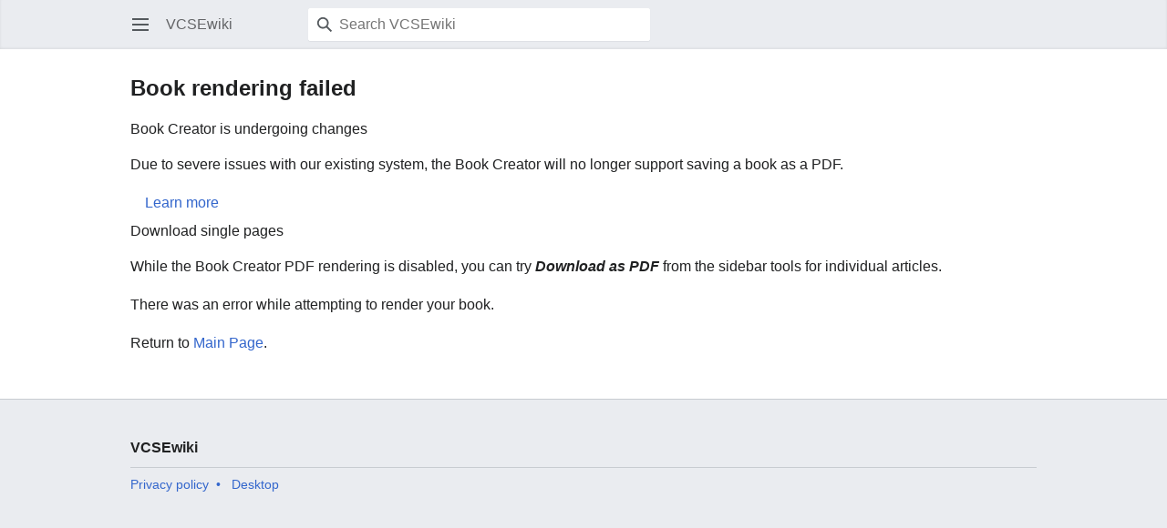

--- FILE ---
content_type: text/html; charset=UTF-8
request_url: https://vcsewiki.czp.cuni.cz/w/index.php?title=Special:Book&bookcmd=rendering&return_to=Case+study%3A+The+Life+and+Near+Death+of+Jeze%C5%99%C3%AD+Chateau+Under+the+Czechoslovak+Communist+Regime&collection_id=92e7f92eb6745c92&writer=rl&mobileaction=toggle_view_mobile
body_size: 3874
content:
<!DOCTYPE html>
<html class="client-nojs" lang="en" dir="ltr">
<head>
<meta charset="UTF-8"/>
<title>Book rendering failed - VCSEwiki</title>
<script>document.documentElement.className="client-js";RLCONF={"wgBreakFrames":true,"wgSeparatorTransformTable":["",""],"wgDigitTransformTable":["",""],"wgDefaultDateFormat":"dmy","wgMonthNames":["","January","February","March","April","May","June","July","August","September","October","November","December"],"wgRequestId":"aW4dAGzm2Rjqju7A1zsDEQAAAAM","wgCSPNonce":false,"wgCanonicalNamespace":"Special","wgCanonicalSpecialPageName":"Book","wgNamespaceNumber":-1,"wgPageName":"Special:Book","wgTitle":"Book","wgCurRevisionId":0,"wgRevisionId":0,"wgArticleId":0,"wgIsArticle":false,"wgIsRedirect":false,"wgAction":"view","wgUserName":null,"wgUserGroups":["*"],"wgPageContentLanguage":"en","wgPageContentModel":"wikitext","wgRelevantPageName":"Special:Book","wgRelevantArticleId":0,"wgIsProbablyEditable":false,"wgRelevantPageIsProbablyEditable":false,"wgMFMode":"stable","wgMFAmc":false,"wgMFAmcOutreachActive":false,"wgMFAmcOutreachUserEligible":false,"wgMFLazyLoadImages":true,
"wgMFDisplayWikibaseDescriptions":{"search":false,"nearby":false,"watchlist":false,"tagline":false},"wgMFIsPageContentModelEditable":true,"wgMinervaPermissions":{"watch":false,"talk":false},"wgMinervaFeatures":{"beta":false,"donate":false,"mobileOptionsLink":true,"categories":false,"pageIssues":true,"talkAtTop":false,"historyInPageActions":false,"overflowSubmenu":false,"tabsOnSpecials":false,"personalMenu":false,"mainMenuExpanded":false,"simplifiedTalk":false},"wgMinervaDownloadNamespaces":[0]};RLSTATE={"site.styles":"ready","user.styles":"ready","user":"ready","user.options":"loading","mobile.special.styles":"ready","mobile.messageBox.styles":"ready","mediawiki.ui.input":"ready","mediawiki.ui.radio":"ready","mediawiki.ui.checkbox":"ready","mediawiki.hlist":"ready","ext.collection.bookcreator.messageBox.icons":"ready","skins.minerva.base.styles":"ready","skins.minerva.content.styles.images":"ready","mediawiki.ui.icon":"ready","mediawiki.ui.button":"ready",
"skins.minerva.icons.wikimedia":"ready","skins.minerva.mainMenu.icons":"ready","skins.minerva.mainMenu.styles":"ready","skins.minerva.messageBox.styles":"ready","mobile.init.styles":"ready"};RLPAGEMODULES=["site","mediawiki.page.ready","skins.minerva.scripts","mobile.init"];</script>
<script>(RLQ=window.RLQ||[]).push(function(){mw.loader.implement("user.options@1i9g4",function($,jQuery,require,module){mw.user.tokens.set({"patrolToken":"+\\","watchToken":"+\\","csrfToken":"+\\"});});});</script>
<link rel="stylesheet" href="/w/load.php?lang=en&amp;modules=ext.collection.bookcreator.messageBox.icons%7Cmediawiki.hlist%7Cmediawiki.ui.button%2Ccheckbox%2Cicon%2Cinput%2Cradio%7Cmobile.init.styles%7Cmobile.messageBox.styles%7Cmobile.special.styles%7Cskins.minerva.base.styles%7Cskins.minerva.content.styles.images%7Cskins.minerva.icons.wikimedia%7Cskins.minerva.mainMenu.icons%2Cstyles%7Cskins.minerva.messageBox.styles&amp;only=styles&amp;skin=minerva"/>
<script async="" src="/w/load.php?lang=en&amp;modules=startup&amp;only=scripts&amp;raw=1&amp;skin=minerva&amp;target=mobile"></script>
<meta name="generator" content="MediaWiki 1.38.1"/>
<meta name="robots" content="noindex,nofollow"/>
<meta name="format-detection" content="telephone=no"/>
<meta name="viewport" content="width=device-width, initial-scale=1.0, user-scalable=yes, minimum-scale=0.25, maximum-scale=5.0"/>
<link rel="manifest" href="/w/api.php?action=webapp-manifest"/>
<link rel="shortcut icon" href="../w/images/favicon.ico"/>
<link rel="search" type="application/opensearchdescription+xml" href="/w/opensearch_desc.php" title="VCSEwiki (en)"/>
<link rel="EditURI" type="application/rsd+xml" href="https://vcsewiki.czp.cuni.cz/w/api.php?action=rsd"/>
<link rel="license" href="http://creativecommons.org/licenses/by-sa/3.0/"/>
</head>
<body class="mediawiki ltr sitedir-ltr mw-hide-empty-elt ns--1 ns-special mw-special-Book page-Special_Book rootpage-Special_Book stable skin-minerva action-view skin--responsive"><div id="mw-mf-viewport">
	<div id="mw-mf-page-center">
		<a class="mw-mf-page-center__mask" href="#"></a>
		
		<header class="header-container header-chrome">
			<div class="minerva-header">
				<nav class="navigation-drawer toggle-list view-border-box">
					<input type="checkbox" id="main-menu-input" class="toggle-list__checkbox" role="button" aria-haspopup="true" aria-expanded="false" aria-labelledby="mw-mf-main-menu-button">
					<label for="main-menu-input" id="mw-mf-main-menu-button" aria-hidden="true"
						class=" mw-ui-button mw-ui-quiet mw-ui-icon mw-ui-icon-element mw-ui-icon-wikimedia-menu-base20 mw-ui-icon-flush-left toggle-list__toggle"
						title="Open main menu" data-event-name="ui.mainmenu">Open main menu</label>
					<div id="mw-mf-page-left" class="menu toggle-list__list view-border-box">
	<ul id="p-navigation">
			<li class="">
			    <a href="/wiki/Main_Page" class="menu__item--home"
				   data-mw="interface" data-event-name="menu.home">
			      <span class="mw-ui-icon-minerva-home mw-ui-icon"></span><span>Home</span>
			     </a>
			</li>
			<li class="">
			    <a href="/wiki/Special:Random" class="menu__item--random"
				   data-mw="interface" data-event-name="menu.random">
			      <span class="mw-ui-icon-minerva-die mw-ui-icon"></span><span>Random</span>
			     </a>
			</li>
	</ul>
	<ul id="p-personal">
			<li class="">
			    <a href="/w/index.php?title=Special:UserLogin&amp;returnto=Special%3ABook&amp;returntoquery=bookcmd%3Drendering%26return_to%3DCase%2Bstudy%253A%2BThe%2BLife%2Band%2BNear%2BDeath%2Bof%2BJeze%25C5%2599%25C3%25AD%2BChateau%2BUnder%2Bthe%2BCzechoslovak%2BCommunist%2BRegime%26collection_id%3D92e7f92eb6745c92%26writer%3Drl%26mobileaction%3Dtoggle_view_mobile" class="menu__item--login"
				   data-mw="interface" data-event-name="menu.login">
			      <span class="mw-ui-icon-minerva-logIn mw-ui-icon"></span><span>Log in</span>
			     </a>
			</li>
	</ul>
	<ul class="hlist">
			<li class="">
			    <a href="/wiki/VCSEwiki:About" class=""
				   data-mw="interface" data-event-name="">
			      <span>About VCSEwiki</span>
			     </a>
			</li>
			<li class="">
			    <a href="/wiki/VCSEwiki:General_disclaimer" class=""
				   data-mw="interface" data-event-name="">
			      <span>Disclaimers</span>
			     </a>
			</li>
	</ul>
</div>

					<label class="main-menu-mask" for="main-menu-input"></label>
				</nav>
				<div class="branding-box">
					<a href="/wiki/Main_Page">
						<span>
VCSEwiki
</span>
						
					</a>
				</div>
					<form action="/w/index.php" method="get" class="minerva-search-form">
				<div class="search-box">
					<input type="hidden" name="title" value="Special:Search"/>
					<input class="search mw-ui-background-icon-search skin-minerva-search-trigger" type="search" name="search" id="searchInput"
						 type="search" name="search" placeholder="Search VCSEwiki" aria-label="Search VCSEwiki" autocapitalize="sentences" title="Search VCSEwiki [f]" accesskey="f"">
				</div>
				<button id="searchIcon" class="mw-ui-icon mw-ui-icon-element mw-ui-icon-wikimedia-search-base20 skin-minerva-search-trigger mw-ui-button mw-ui-quiet">Search</button>
			</form>
		<nav class="minerva-user-navigation" aria-label="User navigation">
					
				</nav>
			</div>
		</header>
		<main id="content" class="mw-body">
			<div class="banner-container">
			<div id="siteNotice"></div>
			</div>
			
			<div class="pre-content heading-holder">
				<div class="page-heading">
					<h1 id="firstHeading" class="firstHeading mw-first-heading">Book rendering failed</h1>
					<div class="tagline"></div>
				</div>
				
				<div class="minerva__subtitle"></div>
			</div>
			<div id="bodyContent" class="content">
				<div id="mw-content-text" class="mw-body-content"><div class="collection-maintenance-box collection-warning-box">
  <h5 class="collection-box-heading collection-icon-warning">Book Creator is undergoing changes</h5>
  <p class="notice-text">
    Due to severe issues with our existing system, the Book Creator will no longer support saving a book as a PDF.
  </p>
  <ul class="hlist">
    <li><a href="https://www.mediawiki.org/wiki/Reading/Web/PDF_Functionality">Learn more</a></li>
  </ul>
</div>

<div class="collection-maintenance-box collection-notice-box">
    <h5 class="collection-box-heading collection-icon-info">Download single pages</h5>
    <p class="notice-text">
        While the Book Creator PDF rendering is disabled, you can try <i><b>Download as PDF</b></i> from the sidebar tools for individual articles.
    </p>
</div><p>There was an error while attempting to render your book.
</p><p id="mw-returnto">Return to <a href="/wiki/Main_Page" title="Main Page">Main Page</a>.</p>

<div class="printfooter">Retrieved from "<a dir="ltr" href="https://vcsewiki.czp.cuni.cz/wiki/Special:Book">https://vcsewiki.czp.cuni.cz/wiki/Special:Book</a>"</div></div>
				
			</div>
			<div class="post-content" id="page-secondary-actions">
			</div>
		</main>
		<footer class="mw-footer minerva-footer" role="contentinfo">
			<div class="post-content footer-content">
			
			<div class="minerva-footer-logo">
VCSEwiki
</div>
			<ul id="footer-info" class="footer-info hlist hlist-separated">
</ul>

			<ul id="footer-places" class="footer-places hlist hlist-separated">
	<li id="footer-places-privacy"><a href="/wiki/VCSEwiki:Privacy_policy" title="VCSEwiki:Privacy policy">Privacy policy</a></li>
	<li id="footer-places-about"><a href="/wiki/VCSEwiki:About" title="VCSEwiki:About">About VCSEwiki</a></li>
	<li id="footer-places-disclaimer"><a href="/wiki/VCSEwiki:General_disclaimer" title="VCSEwiki:General disclaimer">Disclaimers</a></li>
	<li id="footer-places-desktop-toggle"><a id="mw-mf-display-toggle" href="https://vcsewiki.czp.cuni.cz/w/index.php?title=Special:Book&amp;bookcmd=rendering&amp;return_to=Case+study%3A+The+Life+and+Near+Death+of+Jeze%C5%99%C3%AD+Chateau+Under+the+Czechoslovak+Communist+Regime&amp;collection_id=92e7f92eb6745c92&amp;writer=rl&amp;mobileaction=toggle_view_desktop">Desktop</a></li>
</ul>

			</div>
		</footer>
			</div>
</div>
<div class="mw-notification-area" data-mw="interface"></div>
<!-- v:8.3.1 -->
<script>(window.NORLQ=window.NORLQ||[]).push(function(){var ns,i,p,img;ns=document.getElementsByTagName('noscript');for(i=0;i<ns.length;i++){p=ns[i].nextSibling;if(p&&p.className&&p.className.indexOf('lazy-image-placeholder')>-1){img=document.createElement('img');img.setAttribute('src',p.getAttribute('data-src'));img.setAttribute('width',p.getAttribute('data-width'));img.setAttribute('height',p.getAttribute('data-height'));img.setAttribute('alt',p.getAttribute('data-alt'));p.parentNode.replaceChild(img,p);}}});</script>
<script>(RLQ=window.RLQ||[]).push(function(){mw.config.set({"wgBackendResponseTime":126});});</script>
</body>
</html>

--- FILE ---
content_type: text/css; charset=utf-8
request_url: https://vcsewiki.czp.cuni.cz/w/load.php?lang=en&modules=ext.collection.bookcreator.messageBox.icons%7Cmediawiki.hlist%7Cmediawiki.ui.button%2Ccheckbox%2Cicon%2Cinput%2Cradio%7Cmobile.init.styles%7Cmobile.messageBox.styles%7Cmobile.special.styles%7Cskins.minerva.base.styles%7Cskins.minerva.content.styles.images%7Cskins.minerva.icons.wikimedia%7Cskins.minerva.mainMenu.icons%2Cstyles%7Cskins.minerva.messageBox.styles&only=styles&skin=minerva
body_size: 11901
content:
.collection-icon-warning:before{background-image:url(/w/load.php?modules=ext.collection.bookcreator.messageBox.icons&image=warning&format=rasterized&skin=minerva&version=11hs6);background-image:linear-gradient(transparent,transparent),url("data:image/svg+xml,%3Csvg xmlns=%22http://www.w3.org/2000/svg%22 width=%2220%22 height=%2220%22 viewBox=%220 0 20 20%22%3E %3Cpath fill=%22%23D33%22 fill-rule=%22evenodd%22 d=%22M10 20C4.477 20 0 15.523 0 10S4.477 0 10 0s10 4.477 10 10-4.477 10-10 10zm.99-8.613l.283-6.204h-2.38l.298 6.204h1.799zm0 1.665a1.22 1.22 0 0 0-.907-.375c-.35 0-.649.125-.9.375-.25.25-.375.55-.375.9 0 .359.125.663.376.913.25.25.55.376.9.376.358 0 .66-.125.906-.376.246-.25.368-.554.368-.913 0-.35-.122-.65-.368-.9z%22/%3E %3C/svg%3E")}.collection-icon-info:before{background-image:url(/w/load.php?modules=ext.collection.bookcreator.messageBox.icons&image=info&format=rasterized&skin=minerva&version=11hs6);background-image:linear-gradient(transparent,transparent),url("data:image/svg+xml,%3Csvg xmlns=%22http://www.w3.org/2000/svg%22 width=%2220%22 height=%2220%22 viewBox=%220 0 20 20%22%3E %3Cpath fill=%22%2336C%22 fill-rule=%22evenodd%22 d=%22M10 20C4.477 20 0 15.523 0 10S4.477 0 10 0s10 4.477 10 10-4.477 10-10 10zm2.545-5.833v-.446a2.06 2.06 0 0 1-.574-.159.555.555 0 0 1-.262-.222.683.683 0 0 1-.092-.364V8.13l-.092-.091-2.99.158v.446c.122.012.257.04.406.085.148.045.259.092.332.14a.808.808 0 0 1 .244.26.712.712 0 0 1 .098.376v3.552c0 .15-.026.271-.08.363a.506.506 0 0 1-.274.21c-.073.029-.16.05-.262.062a7.332 7.332 0 0 1-.312.03v.446h3.858zm-.891-8.326c0-.309-.118-.573-.354-.793a1.202 1.202 0 0 0-.849-.33c-.33 0-.613.11-.851.33-.238.22-.357.484-.357.793 0 .31.119.573.357.79.238.219.522.327.851.327.326 0 .608-.108.846-.326.238-.218.357-.481.357-.79z%22/%3E %3C/svg%3E")}.hlist dl,.hlist ol,.hlist ul{margin:0;padding:0}.hlist dl dl,.hlist ol dl,.hlist ul dl,.hlist dl ol,.hlist ol ol,.hlist ul ol,.hlist dl ul,.hlist ol ul,.hlist ul ul{display:inline}.hlist dd,.hlist dt,.hlist li{margin:0;display:inline}ul.hlist li,.hlist > ul li,.hlist > dl li{display:inline-block;margin-right:8px}.hlist-separated li:after{content:'•' !important;padding-left:8px;font-size:1em;line-height:1}.hlist-separated :last-child:after{content:none !important}.mw-ui-button{background-color:#f8f9fa;color:#202122;display:inline-block;-moz-box-sizing:border-box;box-sizing:border-box;margin:0;border:1px solid #a2a9b1;border-radius:2px;cursor:pointer;vertical-align:middle;font-family:inherit;font-size:1em;font-weight:bold;line-height:1.28571429em;text-align:center;-webkit-appearance:none}.mw-ui-button:not(.mw-ui-icon-element){min-height:32px;min-width:4em;max-width:28.75em;padding:5px 12px}.mw-ui-button:not(:disabled){-webkit-transition:background-color 100ms,color 100ms,border-color 100ms,box-shadow 100ms;transition:background-color 100ms,color 100ms,border-color 100ms,box-shadow 100ms}.mw-ui-button:not(:disabled):visited{color:#202122}.mw-ui-button:not(:disabled):hover{background-color:#ffffff;color:#404244;border-color:#a2a9b1}.mw-ui-button:not(:disabled):focus{color:#202122;border-color:#3366cc;box-shadow:inset 0 0 0 1px #3366cc,inset 0 0 0 2px #ffffff;outline-width:0}.mw-ui-button:not(:disabled):focus::-moz-focus-inner{border-color:transparent;padding:0}.mw-ui-button:not(:disabled):active,.mw-ui-button:not(:disabled).is-on{background-color:#c8ccd1;color:#000000;border-color:#72777d;box-shadow:none}.mw-ui-button:disabled{background-color:#c8ccd1;color:#ffffff;border-color:#c8ccd1;cursor:default}.mw-ui-button.mw-ui-icon-element:not(.mw-ui-icon-with-label-desktop){color:transparent !important}.mw-ui-button.mw-ui-icon-element:not(.mw-ui-icon-with-label-desktop) span{display:block;position:absolute !important;clip:rect(1px,1px,1px,1px);width:1px;height:1px;margin:-1px;border:0;padding:0;overflow:hidden}@media all and (max-width:1000px){.mw-ui-button.mw-ui-icon-element.mw-ui-icon-with-label-desktop{color:transparent !important}.mw-ui-button.mw-ui-icon-element span{display:block;position:absolute !important;clip:rect(1px,1px,1px,1px);width:1px;height:1px;margin:-1px;border:0;padding:0;overflow:hidden}}.mw-ui-button.mw-ui-quiet,.mw-ui-button.mw-ui-quiet.mw-ui-progressive,.mw-ui-button.mw-ui-quiet.mw-ui-destructive{background-color:transparent;color:#202122;border-color:transparent;font-weight:bold}.mw-ui-button.mw-ui-quiet:not(.mw-ui-icon-element),.mw-ui-button.mw-ui-quiet.mw-ui-progressive:not(.mw-ui-icon-element),.mw-ui-button.mw-ui-quiet.mw-ui-destructive:not(.mw-ui-icon-element){min-height:32px}input[type='checkbox']:hover + .mw-ui-button.mw-ui-quiet,input[type='checkbox']:hover + .mw-ui-button.mw-ui-quiet.mw-ui-progressive,input[type='checkbox']:hover + .mw-ui-button.mw-ui-quiet.mw-ui-destructive,.mw-ui-button.mw-ui-quiet:hover,.mw-ui-button.mw-ui-quiet.mw-ui-progressive:hover,.mw-ui-button.mw-ui-quiet.mw-ui-destructive:hover{background-color:rgba(0,24,73,0.02745098);color:#202122;border-color:transparent}input[type='checkbox']:focus + .mw-ui-button.mw-ui-quiet,input[type='checkbox']:focus + .mw-ui-button.mw-ui-quiet.mw-ui-progressive,input[type='checkbox']:focus + .mw-ui-button.mw-ui-quiet.mw-ui-destructive,.mw-ui-button.mw-ui-quiet:focus,.mw-ui-button.mw-ui-quiet.mw-ui-progressive:focus,.mw-ui-button.mw-ui-quiet.mw-ui-destructive:focus{color:#202122;border-color:#3366cc;box-shadow:inset 0 0 0 1px #3366cc,inset 0 0 0 2px #ffffff}input[type='checkbox']:active + .mw-ui-button.mw-ui-quiet,input[type='checkbox']:active + .mw-ui-button.mw-ui-quiet.mw-ui-progressive,input[type='checkbox']:active + .mw-ui-button.mw-ui-quiet.mw-ui-destructive,.mw-ui-button.mw-ui-quiet:active,.mw-ui-button.mw-ui-quiet.mw-ui-progressive:active,.mw-ui-button.mw-ui-quiet.mw-ui-destructive:active{background-color:rgba(0,36,73,0.08235294);color:#000000;border-color:#72777d;box-shadow:none}.mw-ui-button.mw-ui-quiet:disabled,.mw-ui-button.mw-ui-quiet.mw-ui-progressive:disabled,.mw-ui-button.mw-ui-quiet.mw-ui-destructive:disabled,.mw-ui-button.mw-ui-quiet:disabled:hover,.mw-ui-button.mw-ui-quiet.mw-ui-progressive:disabled:hover,.mw-ui-button.mw-ui-quiet.mw-ui-destructive:disabled:hover,.mw-ui-button.mw-ui-quiet:disabled:active,.mw-ui-button.mw-ui-quiet.mw-ui-progressive:disabled:active,.mw-ui-button.mw-ui-quiet.mw-ui-destructive:disabled:active{background-color:transparent;color:#72777d;border-color:transparent}.mw-ui-button.mw-ui-progressive:not(:disabled){background-color:#3366cc;color:#fff;border-color:#3366cc}.mw-ui-button.mw-ui-progressive:not(:disabled):hover{background-color:#447ff5;border-color:#447ff5}.mw-ui-button.mw-ui-progressive:not(:disabled):focus{box-shadow:inset 0 0 0 1px #3366cc,inset 0 0 0 2px #ffffff}.mw-ui-button.mw-ui-progressive:not(:disabled):active,.mw-ui-button.mw-ui-progressive:not(:disabled).is-on{background-color:#2a4b8d;border-color:#2a4b8d;box-shadow:none}.mw-ui-button.mw-ui-progressive:disabled{background-color:#c8ccd1;color:#fff;border-color:#c8ccd1}.mw-ui-button.mw-ui-progressive.mw-ui-quiet{color:#3366cc;background-color:transparent;border-color:transparent}input[type='checkbox']:hover + .mw-ui-button.mw-ui-progressive.mw-ui-quiet,.mw-ui-button.mw-ui-progressive.mw-ui-quiet:hover{background-color:rgba(52,123,255,0.2);border-color:transparent;color:#447ff5}input[type='checkbox']:focus + .mw-ui-button.mw-ui-progressive.mw-ui-quiet,.mw-ui-button.mw-ui-progressive.mw-ui-quiet:focus{color:#3366cc;border-color:#3366cc}input[type='checkbox']:active + .mw-ui-button.mw-ui-progressive.mw-ui-quiet,.mw-ui-button.mw-ui-progressive.mw-ui-quiet:active{color:#ffffff;background-color:#2a4b8d;border-color:#2a4b8d}.mw-ui-button.mw-ui-destructive:not(:disabled){background-color:#dd3333;color:#fff;border-color:#dd3333}.mw-ui-button.mw-ui-destructive:not(:disabled):hover{background-color:#ff4242;border-color:#ff4242}.mw-ui-button.mw-ui-destructive:not(:disabled):focus{box-shadow:inset 0 0 0 1px #dd3333,inset 0 0 0 2px #ffffff}.mw-ui-button.mw-ui-destructive:not(:disabled):active,.mw-ui-button.mw-ui-destructive:not(:disabled).is-on{background-color:#b32424;border-color:#b32424;box-shadow:none}.mw-ui-button.mw-ui-destructive:disabled{background-color:#c8ccd1;color:#fff;border-color:#c8ccd1}.mw-ui-button.mw-ui-destructive.mw-ui-quiet{color:#dd3333;background-color:transparent;border-color:transparent}input[type='checkbox']:hover + .mw-ui-button.mw-ui-destructive.mw-ui-quiet,.mw-ui-button.mw-ui-destructive.mw-ui-quiet:hover{background-color:rgba(209,29,19,0.2);border-color:transparent;color:#ff4242}input[type='checkbox']:focus + .mw-ui-button.mw-ui-destructive.mw-ui-quiet,.mw-ui-button.mw-ui-destructive.mw-ui-quiet:focus{color:#dd3333;border-color:#dd3333}input[type='checkbox']:active + .mw-ui-button.mw-ui-destructive.mw-ui-quiet,.mw-ui-button.mw-ui-destructive.mw-ui-quiet:active{color:#ffffff;background-color:#b32424;border-color:#b32424}.mw-ui-button.mw-ui-big{font-size:1.3em}.mw-ui-button.mw-ui-block{display:block;width:100%;margin-left:auto;margin-right:auto}a.mw-ui-button{text-decoration:none}a.mw-ui-button:hover,a.mw-ui-button:focus{text-decoration:none}.mw-ui-button-group > *{min-width:48px;border-radius:0;float:left}.mw-ui-button-group > *:first-child{border-top-left-radius:2px;border-bottom-left-radius:2px}.mw-ui-button-group > *:not(:first-child){border-left:0}.mw-ui-button-group > *:last-child{border-top-right-radius:2px;border-bottom-right-radius:2px}.mw-ui-button-group .is-on .button{cursor:default}.mw-ui-checkbox{display:table;position:relative;line-height:1.5625em;vertical-align:middle}.mw-ui-checkbox *{font-size:inherit;vertical-align:middle}.mw-ui-checkbox [type='checkbox']{display:table-cell;position:relative;width:1.5625em;height:1.5625em;max-width:none;opacity:0;z-index:1}.mw-ui-checkbox [type='checkbox'] + label{display:table-cell;padding-left:0.4em}.mw-ui-checkbox [type='checkbox'] + label:before{content:'';background-color:#fff;background-origin:border-box;background-position:center center;background-repeat:no-repeat;background-size:0 0;-moz-box-sizing:border-box;box-sizing:border-box;position:absolute;top:50%;left:0;width:1.5625em;height:1.5625em;margin-top:-0.78125em;border:1px solid #72777d;border-radius:2px}.mw-ui-checkbox [type='checkbox']:checked + label:before{background-image:url(/w/resources/src/mediawiki.ui.checkbox/images/checkbox-checked.svg?8153e);background-size:90% 90%}.mw-ui-checkbox [type='checkbox']:enabled{cursor:pointer}.mw-ui-checkbox [type='checkbox']:enabled + label{cursor:pointer}.mw-ui-checkbox [type='checkbox']:enabled + label:before{cursor:pointer;-webkit-transition:background-color 100ms,color 100ms,border-color 100ms,box-shadow 100ms;transition:background-color 100ms,color 100ms,border-color 100ms,box-shadow 100ms}.mw-ui-checkbox [type='checkbox']:enabled:focus + label:before{border-color:#3366cc;box-shadow:inset 0 0 0 1px #3366cc}.mw-ui-checkbox [type='checkbox']:enabled:hover + label:before{border-color:#447ff5}.mw-ui-checkbox [type='checkbox']:enabled:active + label:before{background-color:#2a4b8d;border-color:#2a4b8d;box-shadow:inset 0 0 0 1px #2a4b8d}.mw-ui-checkbox [type='checkbox']:enabled:checked + label:before{background-color:#3366cc;border-color:#3366cc}.mw-ui-checkbox [type='checkbox']:enabled:checked:focus + label:before{background-color:#3366cc;border-color:#3366cc;box-shadow:inset 0 0 0 1px #3366cc,inset 0 0 0 2px #ffffff}.mw-ui-checkbox [type='checkbox']:enabled:checked:hover + label:before{background-color:#447ff5;border-color:#447ff5}.mw-ui-checkbox [type='checkbox']:enabled:checked:active + label:before{background-color:#2a4b8d;border-color:#2a4b8d}.mw-ui-checkbox [type='checkbox']:disabled + label:before{background-color:#c8ccd1;border-color:#c8ccd1}.mw-ui-icon{font-size:initial;position:relative;display:inline-block;box-sizing:content-box !important;width:1.25em;height:1.25em;min-width:1.25em;min-height:1.25em;flex-basis:1.25em;vertical-align:middle;line-height:0;overflow:hidden;text-overflow:ellipsis;white-space:nowrap;-moz-appearance:none;-webkit-appearance:none;background-color:transparent;margin:0;padding:0}.mw-ui-icon:not(.mw-ui-button){border:0}.mw-ui-icon:before{content:'';display:block;width:100%;height:100%;min-width:1.25em;min-height:1.25em;background-repeat:no-repeat;background-size:1.25em 1.25em;background-position:center}.mw-ui-icon + span{margin-left:8px}.mw-ui-icon-flush-top{margin-top:-0.75em}.mw-ui-icon-flush-left{margin-left:-0.75em}.mw-ui-icon-flush-right{margin-right:-0.75em}.mw-ui-icon-element{border-radius:2px;padding:0.75em;-webkit-transition:background-color 100ms;transition:background-color 100ms;color:transparent}.mw-ui-icon-element:focus,.mw-ui-icon-element:active,.mw-ui-icon-element:visited{color:transparent}.mw-ui-icon-element:active{background-color:rgba(0,0,0,0.03)}@media (hover:hover){.mw-ui-icon-element:not(.disabled):hover{background-color:rgba(0,0,0,0.03)}}.mw-ui-icon-small{width:1em;height:1em;min-width:1em;min-height:1em;flex-basis:1em;line-height:1em}.mw-ui-icon-small:before{content:'';display:block;width:100%;height:100%;min-width:1em;min-height:1em;background-repeat:no-repeat;background-size:1em 1em;background-position:center}.mw-ui-icon-small.mw-ui-icon-element{padding:0.5625em}.mw-ui-icon-small.mw-ui-icon-flush-left{margin-left:-0.5625em}.mw-ui-icon-small.mw-ui-icon-flush-right{margin-right:-0.5625em}.mw-ui-icon-small.mw-ui-icon-before:before{min-width:1em;min-height:1em;margin-right:0.5625em}.mw-ui-icon-before{width:auto;max-width:100%}.mw-ui-icon-before:before{display:inline-block;font-size:initial;width:auto;min-width:1.25em;min-height:1.25em;margin-right:8px;vertical-align:middle}.mw-ui-icon-before span{vertical-align:middle}@media all and (min-width:1000px){.mw-ui-icon-with-label-desktop{color:#54595d !important;width:auto;line-height:inherit;flex-basis:auto;font-weight:500 !important}.mw-ui-icon-with-label-desktop:hover,.mw-ui-icon-with-label-desktop:focus,.mw-ui-icon-with-label-desktop:active,.mw-ui-icon-with-label-desktop:visited{color:#54595d;text-decoration:none}.mw-ui-icon-with-label-desktop:before{width:auto;display:inline-block;margin-right:8px;vertical-align:text-bottom}}.mw-ui-input{background-color:#ffffff;color:#000000;-moz-box-sizing:border-box;box-sizing:border-box;display:block;width:100%;border:1px solid #a2a9b1;border-radius:2px;padding:6px 8px;box-shadow:inset 0 0 0 1px transparent;font-family:inherit;font-size:inherit;line-height:1.28571429em;vertical-align:middle}.mw-ui-input::-webkit-input-placeholder{color:#72777d;opacity:1}.mw-ui-input:-ms-input-placeholder{color:#72777d;opacity:1}.mw-ui-input::-moz-placeholder{color:#72777d;opacity:1}.mw-ui-input::placeholder{color:#72777d;opacity:1}.mw-ui-input:invalid{box-shadow:none}.mw-ui-input:hover{border-color:#72777d}.mw-ui-input:focus{border-color:#3366cc;box-shadow:inset 0 0 0 1px #3366cc;outline:0}.mw-ui-input:not(:disabled){-webkit-transition:color 100ms,border-color 100ms,box-shadow 100ms;transition:color 100ms,border-color 100ms,box-shadow 100ms}.mw-ui-input:disabled{border-color:#eaecf0;color:#c8ccd1}.mw-ui-input[type='search']{-webkit-appearance:none;-moz-appearance:textfield}.mw-ui-input[type='search']::-ms-clear{display:none}.mw-ui-input[type='search']::-webkit-search-cancel-button,.mw-ui-input[type='search']::-webkit-search-decoration{-webkit-appearance:none}textarea.mw-ui-input{min-height:8em}.mw-ui-input-inline{display:inline-block;width:auto;max-width:100%}.mw-ui-input-large{margin-top:0;margin-bottom:0}.mw-ui-input-large + .mw-ui-input-large{margin-top:-1px}.mw-ui-input-large:focus{position:relative}input.mw-ui-input-large{padding:8px;font-size:1.75em;font-weight:bold;line-height:1.25em}.mw-ui-radio{display:inline-block;vertical-align:middle}.client-js .mw-ui-radio{position:relative;line-height:1.5625em}.client-js .mw-ui-radio *{font-size:inherit;vertical-align:middle}.client-js .mw-ui-radio [type='radio']{width:1.5625em;height:1.5625em;max-width:none;opacity:0}.client-js .mw-ui-radio [type='radio'] + label{padding-left:0.4em}.client-js .mw-ui-radio [type='radio'] + label:before{content:'';background-color:#fff;-moz-box-sizing:border-box;box-sizing:border-box;position:absolute;left:0;width:1.5625em;height:1.5625em;border:1px solid #72777d;border-radius:100%}.client-js .mw-ui-radio [type='radio'] + label:after{content:' ';position:absolute;top:2px;left:2px;width:1.14285em;height:1.14285em;border:1px solid transparent;border-radius:100%}.client-js .mw-ui-radio [type='radio']:checked + label:before{border-width:6px}.client-js .mw-ui-radio [type='radio']:enabled{cursor:pointer}.client-js .mw-ui-radio [type='radio']:enabled + label:before{cursor:pointer;-webkit-transition:background-color 100ms,color 100ms,border-color 100ms;transition:background-color 100ms,color 100ms,border-color 100ms}.client-js .mw-ui-radio [type='radio']:enabled:hover + label:before{border-color:#3366cc}.client-js .mw-ui-radio [type='radio']:enabled:active + label:before{background-color:#2a4b8d;border-color:#2a4b8d}.client-js .mw-ui-radio [type='radio']:enabled:checked + label:before{border-color:#3366cc}.client-js .mw-ui-radio [type='radio']:enabled:checked:focus + label:after{border-color:#fff}.client-js .mw-ui-radio [type='radio']:enabled:checked:hover + label:before{border-color:#447ff5}.client-js .mw-ui-radio [type='radio']:enabled:checked:active + label:before{border-color:#2a4b8d;box-shadow:inset 0 0 0 1px #2a4b8d}.client-js .mw-ui-radio [type='radio']:enabled:checked:active + label:after{border-color:#2a4b8d}.client-js .mw-ui-radio [type='radio']:disabled + label:before{background-color:#c8ccd1;border-color:#c8ccd1}.client-js .mw-ui-radio [type='radio']:disabled:checked + label:before{background-color:#fff}.client-js .collapsible-block{display:none}.client-js .collapsible-block.open-block{display:block}ul.footer-info li,ul.footer-places li{display:none}#footer-places-terms-use{float:left}#footer-places-terms-use,#footer-places-desktop-toggle,#footer-places-privacy{display:inline-block}#footer-places-desktop-toggle:after{content:'' !important}@media all and (min-width:720px){.client-js [onclick] + .collapsible-block{display:block}}.lazy-image-placeholder{background-color:#eaecf0;display:inline-block;vertical-align:middle}li .lazy-image-placeholder,span .lazy-image-placeholder{display:inline-block}.client-nojs .lazy-image-placeholder{display:none}.content a > .lazy-image-placeholder{max-width:100% !important}@media print{.lazy-image-placeholder{page-break-inside:avoid}}.errorbox,.warningbox,.successbox,.mw-revision{color:#000000;margin:0 0 1em;padding-top:1em;padding-bottom:1em}.errorbox h2,.warningbox h2,.successbox h2,.mw-revision h2{font:bold 100% -apple-system,'BlinkMacSystemFont','Segoe UI','Roboto','Lato','Helvetica','Arial',sans-serif;padding:0;margin:0 0 0.5em 0}.errorbox a,.warningbox a,.successbox a,.mw-revision a{margin-bottom:1em}.warningbox,.mw-revision{background-color:#eaecf0;border:1px solid #c8ccd1}.errorbox{background-color:#fee7e6;border:1px solid #dd3333}.successbox{background-color:#d5fdf4}.error{color:#dd3333}.mw-ui-button-group,.page-list{margin:0}.ns-special ul{list-style:none}.ns-special .content-header{padding:0 0 20px;border-bottom:1px solid #c8ccd1}.ns-special .content-header ul:after{content:' ';clear:both;display:block}.ns-special .content-header h2{padding:0;font-size:1.1em;font-weight:bold;border-bottom:0}.ns-special .content > h2{text-align:center;margin:0.7em 0;font-size:1.1em;color:#72777d}.ns-special .error h2{margin-top:0;text-transform:none}fieldset{margin:0;border:0;font-size:0.9em}fieldset .htmlform-tip{display:none}fieldset .mw-label,fieldset .mw-ui-checkbox{font-size:0.9em;font-style:italic}fieldset fieldset{margin:0 0 1em 0.3em}legend{color:#72777d;padding:0;font-size:0.8em;font-weight:bold}button,input,select,textarea{margin:0;font-family:inherit;font-size:100%;line-height:inherit;vertical-align:baseline}button{background-color:transparent;border:0;cursor:pointer}input{line-height:normal}.mw-input [type='submit'],.mw-submit{margin-top:8px;min-width:80%}.mw-mf-special-page #bodyContent.content{max-width:none;margin:0;width:auto}.mw-mf-special-page #bodyContent.content ul{list-style:none;padding:0}.mw-mf-special-page #bodyContent.content .page-header-bar li{margin-bottom:0}@media all and (min-width:1000px){.mw-mf-special-page #bodyContent.content .mw-mf-history-wrap-link{margin:0;max-width:none}}.mw-ui-button-group{text-align:center}.mw-ui-button-group *{float:none !important}.mw-ui-button-group .mw-ui-block{width:auto}.ns-special .mw-body .mw-first-heading{font-size:1.5em;font-weight:bold}.ns-special .heading-holder{padding-top:26px;overflow:auto}.ns-special h1,.ns-special h2{font-family:-apple-system,'BlinkMacSystemFont','Segoe UI','Roboto','Lato','Helvetica','Arial',sans-serif !important}.ns-special .content-header h1,.ns-special .content-header h2{text-align:center}.ns-special .content-header .mw-mf-user:before{opacity:0.66}.truncated-text{overflow:hidden;text-overflow:ellipsis;white-space:nowrap}.truncated-text.multi-line{white-space:normal;display:-webkit-box;-webkit-box-orient:vertical}.truncated-text.two-line{-webkit-line-clamp:2;max-height:2.6em}@media screen{a.new{color:#dd3333}a.mw-selflink{color:inherit;font-weight:bold;text-decoration:inherit}a.mw-selflink:hover{cursor:inherit;text-decoration:inherit}a.mw-selflink:active,a.mw-selflink:visited{color:inherit}a.new:visited{color:#a55858}.mw-parser-output a.extiw,.mw-parser-output a.external{color:#3366bb}.mw-parser-output a.extiw:visited,.mw-parser-output a.external:visited{color:#663366}.mw-parser-output a.extiw:active,.mw-parser-output a.external:active{color:#bb6633}.mw-underline-always a{text-decoration:underline}.mw-underline-never a{text-decoration:none}.plainlinks a.external{background:none !important;padding:0 !important}.mw-body-content:after{clear:both;content:'';display:block}.mw-body-content a.external.free{word-wrap:break-word}.mw-body-content .error{font-size:larger;color:#d33}.rtl .mw-parser-output a.external.free,.rtl .mw-parser-output a.external.autonumber{direction:ltr;unicode-bidi:embed}.mw-hide-empty-elt .mw-parser-output:not(.mw-show-empty-elt) .mw-empty-elt{display:none}@counter-style meetei{system:numeric;symbols:'\ABF0' '\ABF1' '\ABF2' '\ABF3' '\ABF4' '\ABF5' '\ABF6' '\ABF7' '\ABF8' '\ABF9';suffix:') '}@counter-style santali{system:numeric;symbols:'\1C50' '\1C51' '\1C52' '\1C53' '\1C54' '\1C55' '\1C56' '\1C57' '\1C58' '\1C59'}@counter-style myanmar_with_period{system:numeric;symbols:'\1040' '\1041' '\1042' '\1043' '\1044' '\1045' '\1046' '\1047' '\1048' '\1049';suffix:'\104B\0020'}ol:lang(azb) li,ol:lang(bcc) li,ol:lang(bgn) li,ol:lang(bqi) li,ol:lang(fa) li,ol:lang(glk) li,ol:lang(kk-arab) li,ol:lang(lrc) li,ol:lang(luz) li,ol:lang(mzn) li{list-style-type:persian}ol:lang(ckb) li,ol:lang(sdh) li{list-style-type:arabic-indic}ol:lang(hi) li,ol:lang(mai) li,ol:lang(mr) li,ol:lang(ne) li{list-style-type:devanagari}ol:lang(as) li,ol:lang(bn) li{list-style-type:bengali}ol:lang(mni) li{list-style-type:meetei}ol:lang(or) li{list-style-type:oriya}ol:lang(sat) li{list-style-type:santali}ol:lang(blk) li,ol:lang(kjp) li,ol:lang(ksw) li,ol:lang(mnw) li,ol:lang(my) li,ol:lang(shn) li{list-style-type:myanmar_with_period}}@media print{.mw-parser-output a.external{}.mw-parser-output a.external.text:after,.mw-parser-output a.external.autonumber:after{content:' (' attr(href) ')';word-break:break-all;word-wrap:break-word}.mw-parser-output a.external.text[href^='//']:after,.mw-parser-output a.external.autonumber[href^='//']:after{content:' (https:' attr(href) ')'}}div,span,h1,h2,h3,h4,h5,h6,p,blockquote,pre,a,abbr,acronym,address,big,cite,code,del,ins,em,img,small,strike,strong,sub,sup,tt,b,u,i,center,dl,dt,dd,ol,ul,li,fieldset,form,label,legend,input,button,select,audio,video{margin:0;padding:0;border:0;font:inherit;font-size:100%;vertical-align:baseline;background:none}table,caption,tbody,tfoot,thead,tr,th,td{font-size:100%}caption{font-weight:bold}button{border:0;background-color:transparent;cursor:pointer}input{line-height:normal}ul{list-style:none}table{border-collapse:collapse}html,body{height:100%}html{font-size:100%;-webkit-text-size-adjust:none}body{background-color:#ffffff;color:#202122;margin:0}main{display:block}.mw-body{border-top:1px solid transparent;padding-bottom:32px}.overlay-enabled,.mw-body{background-color:#ffffff}.navigation-drawer--loading,#footer-info-lastmod{display:none}#footer-info-copyright{display:block}.overlay-header,.minerva-header{display:flex;align-items:center;width:100%;border-spacing:0;border-collapse:collapse;height:3.375em;white-space:nowrap;border-top:1px solid #c8ccd1;margin-top:-1px}.minerva-search-form{display:flex;width:100%;flex-grow:1;align-items:center}.minerva-search-form > button{margin-left:auto}.search-box .search{background-color:#fff;background-position:left 0.5em center;background-repeat:no-repeat;background-size:1.125em;-webkit-appearance:none;width:100%;margin-top:0;height:2.25em;border:1px solid #ffffff;border-radius:2px;padding:7px 0 7px 2.0625em;box-shadow:0 1px 1px rgba(0,0,0,0.05);outline:0;-webkit-transition:border-color 250ms,box-shadow 250ms;transition:border-color 250ms,box-shadow 250ms}.search-box .search::-webkit-search-decoration,.search-box .search::-webkit-search-cancel-button,.search-box .search::-webkit-search-results-button,.search-box .search::-webkit-search-results-decoration{display:none}.client-nojs .search-box .search:focus,.search-overlay .search-box .search:focus{border-color:#3366cc;box-shadow:inset 0 0 0 1px #3366cc,0 1px 1px rgba(0,0,0,0.05)}.content h2{clear:left}.content .collapsible-heading .edit-page{visibility:hidden}.content .collapsible-heading.open-block .edit-page{visibility:visible}.content .mw-parser-output > h2,.content .section-heading{border-bottom:1px solid #eaecf0;margin-bottom:0.5em}.content .mw-parser-output > h1,.content .mw-parser-output > h2,.content .mw-parser-output > h3,.content .mw-parser-output > h4,.content .mw-parser-output > h5{display:table}.content .mw-parser-output > h1 .mw-headline,.content .mw-parser-output > h2 .mw-headline,.content .mw-parser-output > h3 .mw-headline,.content .mw-parser-output > h4 .mw-headline,.content .mw-parser-output > h5 .mw-headline{width:100%}.content .mw-parser-output > h1 > span,.content .mw-parser-output > h2 > span,.content .mw-parser-output > h3 > span,.content .mw-parser-output > h4 > span,.content .mw-parser-output > h5 > span{display:table-cell}.content .mw-editsection > .mw-ui-icon-element{margin-top:-0.75em;margin-bottom:-0.75em}#page-secondary-actions a{margin:10px 2px 2px 0}#bodyContent .panel .content,.overlay .content-header,.overlay .panel,.page-list.side-list .list-thumb,.page-list li,.topic-title-list li,.site-link-list li,.drawer,.content h2.list-header,.list-header,.mw-revision{padding-left:16px;padding-right:16px}.talk-overlay .comment .comment-content,.image-list,.minerva-anon-talk-message,.pre-content,#mw-content-text > form > .oo-ui-fieldLayout > .oo-ui-fieldLayout-body,#mw-content-text > form > .oo-ui-widget,.content,.post-content{margin:0 16px}.minerva__subtitle{margin-top:10px;margin-bottom:10px}.minerva__subtitle:empty{margin:0}@media all and (min-width:720px){.page-summary-list,.topic-title-list,.site-link-list,.overlay .panel,.list-header{padding-left:3.35em;padding-right:3.35em}}.heading-holder{padding:20px 0 0;position:relative}.heading-holder .tagline{color:#54595d;font-size:0.85em}.page-heading{margin-bottom:12px}.mw-ui-icon-element.disabled,.language-selector.disabled{cursor:default;opacity:0.25}#page-actions{position:relative}.page-actions-menu{-moz-box-sizing:border-box;box-sizing:border-box;border-top:1px solid #eaecf0;border-bottom:1px solid #c8ccd1;margin-top:-1px}.page-actions-menu__list{display:flex;height:3em;justify-content:space-between}.page-actions-menu__list-item{display:flex;justify-content:flex-end;align-items:center;min-width:0;overflow:hidden}.page-actions-menu__list-item:first-child{flex-grow:1;justify-content:flex-start;margin-left:-8px}.page-actions-menu__list-item:last-child{margin-right:-8px}.client-nojs .watch-this-article{visibility:hidden}.client-nojs .is-authenticated .watch-this-article{visibility:visible}@media all and (max-width:320px - 1){.client-nojs #page-actions{display:none}.client-nojs .mw-first-heading,.client-nojs #section_0{border:0}}.minerva-user-navigation{display:flex;min-width:7em;min-height:3.375em;height:100%;width:100%;align-items:center;justify-content:flex-end;position:relative}.minerva-user-navigation > *:last-child{margin-right:-0.75em}.minerva-search-form + .minerva-user-navigation{min-width:auto;width:auto}div.minerva-anon-talk-message{margin-top:16px;margin-bottom:0}div.minerva-anon-talk-message .mw-ui-icon{color:#fc3}div.minerva-anon-talk-message .usermessage{display:inline;margin-left:8px}.ns-0 .minerva-anon-talk-message{display:none}.view-border-box *,.view-border-box{-moz-box-sizing:border-box;box-sizing:border-box}.client-js .mw-redirectedfrom,.printfooter,.jsonly{display:none}.client-js .jsonly{display:inherit}.hidden{display:none !important}#mw-mf-viewport{position:relative;height:100%}#mw-mf-page-center{width:100%;min-height:100%;position:relative;background-color:#eaecf0}.content{position:relative;z-index:0}.header-container{border-bottom:1px solid #c8ccd1;padding:0 16px}.header-container.header-chrome{background-color:#eaecf0;border:0;box-shadow:inset 0 -1px 3px rgba(0,0,0,0.08)}.minerva-header .branding-box{opacity:0.66}.minerva-header .branding-box a{float:left;margin-left:5px;font-size:1em;text-decoration:none;color:#202122}.minerva-header .branding-box a span{line-height:0;font-size:inherit}.minerva-header .branding-box a > *{float:left}.minerva-header .branding-box a sup{color:#54595d;display:none}.beta .minerva-header .branding-box a sup{display:initial}.minerva-header .search-box{flex:1 0 auto;display:none}.minerva-header #searchInput{cursor:text}@media screen and (min-width:720px){.minerva-header .branding-box{min-width:10.0625em;width:auto}.minerva-header .search-box{display:block;width:23.4375em;max-width:23.4375em}}.minerva-footer{border-top:solid 1px #c8ccd1;overflow:auto;padding-bottom:6px}.client-nojs .mw-footer .indicator{display:none}.mw-footer .hlist li:after{color:#3366cc}.mw-footer > .post-content{overflow:auto;margin-top:42px}.mw-footer > .post-content > *{margin-bottom:9px}.mw-footer > .post-content .minerva-footer-logo{border-bottom:solid 1px #c8ccd1;padding-bottom:10px;margin-top:42px;font-size:1em;font-weight:bold}.mw-footer > .post-content .minerva-footer-logo:first-child{margin-top:0}.mw-footer > .post-content .hlist,.mw-footer > .post-content .license{font-size:0.875em}.last-modified-bar{display:block;border-bottom:solid 1px #c8ccd1;background-color:#eaecf0;color:#72777d;padding-top:0.75em;padding-bottom:0.75em;font-size:0.875rem;-webkit-transition:background-color 250ms,color 250ms;transition:background-color 250ms,color 250ms}.last-modified-bar a,.last-modified-bar a:visited,.last-modified-bar .last-modified-text-accent{color:#54595d}.last-modified-bar__content{align-items:center;display:-ms-flexbox;display:flex}.last-modified-bar__text{padding-right:3.5em;padding-left:0.75em;line-height:1.65;vertical-align:middle;flex-grow:1;overflow:hidden;text-overflow:ellipsis;white-space:nowrap}@media (max-width:720px){.last-modified-bar__text{padding-right:1em}}@media print{.noprint,.banner-container,.minerva-header,.minerva__tab-container,.page-actions-menu,.post-content{display:none}h1,h2,h3,h4,h5,h6{page-break-after:avoid}table,figure,img{page-break-inside:avoid}img{max-width:100%}img.image-lazy-loaded{-webkit-animation:none !important;animation:none !important}}@media print and (max-device-width:720px){@page{margin:50px 0}html{padding:0 50px}.header-container,.header-container.header-chrome{background:#ffffff;box-shadow:none !important}.minerva-header{border-top:0;display:block;height:auto;padding:0 16px}.minerva-header .branding-box{padding-left:0 !important}.minerva-header .branding-box sup{display:none !important}.minerva-header > nav,.minerva-header > div{display:none !important}.minerva-header > .branding-box{height:auto;display:block !important;padding:0 0 51px 50px}.minerva-header > .branding-box h1{font-size:inherit}.minerva-header > .branding-box h1 > *{float:none}.minerva-header > .branding-box h1 img{height:41px;width:auto;vertical-align:inherit}.hatnote,.pre-content #page-actions{display:none}.pre-content{display:block;padding:51px 0 35px}.pre-content h1{font-size:70px;font-weight:normal;font-style:italic;font-stretch:normal;line-height:normal;letter-spacing:normal;text-align:left;color:#000000}.pre-content .tagline{font-size:36px}.mw-body > .content{padding-top:55px;position:relative}.mw-body > .content:before{top:0}.thumbinner{width:auto !important}.thumbinner > a{width:100%}.thumb{position:relative;padding:58px 0 !important;text-align:left;margin:0 !important}.thumb:after{bottom:30px}.thumb:after,.mw-body > .content:before{position:absolute;left:0;content:'';display:block;width:55px;height:2px;background:#999999}.thumbcaption{margin-top:23px !important;width:100%;font-style:italic;font-size:28px}[class|='mw-content']{font-size:36px}[class|='mw-content'] a{text-decoration:underline;color:#202122}[class|='mw-content'] blockquote{color:#54595d;padding:5px 39px;font-style:italic}[class|='mw-content'] .section-heading{border-bottom:0;padding-bottom:0;margin-bottom:16px}[class|='mw-content'] h2{font-size:48px}[class|='mw-content'] h3{font-size:40px;margin-bottom:13px}[class|='mw-content'] h4,[class|='mw-content'] h5,[class|='mw-content'] h6{font-size:36px;margin-bottom:12px}[class|='mw-content'] .wikitable{font-size:16px}[class|='mw-content'] .infobox{font-size:30px}.references .mw-cite-backlink{display:none}.references .reference-text{font-style:italic}.references a{text-decoration:none}.references .external.text{background-image:none}.printfooter{display:block;padding-top:108px;font-size:30px}#mw-mf-page-center > footer{border-top:solid 4px #000;padding-top:23px;background:#fff !important}#mw-mf-page-center > footer .mw-ui-icon:before{display:none !important}#mw-mf-page-center > footer .last-modified-bar{background:none !important;border:0 !important}#mw-mf-page-center > footer .last-modifier-tagline{font-size:36px;padding-top:0 !important;padding-bottom:16px !important}#mw-mf-page-center > footer .last-modified-bar,#mw-mf-page-center > footer .last-modified-bar a{font-weight:bold !important;color:#000 !important}#mw-mf-page-center > footer .post-content{margin-top:15px !important;display:block}#mw-mf-page-center > footer .post-content .hlist,#mw-mf-page-center > footer .post-content h2{display:none}#mw-mf-page-center > footer .post-content .license a,#mw-mf-page-center > footer .post-content .license{font-size:30px;color:#999999;font-weight:normal}}.toc{display:none;position:relative;margin:1em 0;padding:0 1em 1em 1em;background-color:#f8f9fa;border:solid 1px #eaecf0;box-sizing:border-box}.toc.toc > ul{font-size:0.875rem;padding-left:0}.toc.toc ul{list-style:none;word-break:break-word}.toctitle{font-weight:bold;display:flex;align-items:center;min-height:44px}.toctitle.toctitle h2{display:inline-block;font-family:-apple-system,'BlinkMacSystemFont','Segoe UI','Roboto','Lato','Helvetica','Arial',sans-serif;font-size:1.125em;vertical-align:middle}.tocnumber{display:none}.toctogglelabel{position:absolute;left:0;top:0;right:0;height:44px;z-index:1}.client-js .toc{padding:0}.client-js .toc .toctitle{padding:0 34px 0 44px}.client-js .toc .toctitle .mw-ui-icon{position:absolute;left:0}.client-js .toc .toctitle .toctogglespan + .mw-ui-icon{top:5px;right:0;left:auto}.client-js .toc > ul{margin:0 34px 0 44px}.client-js .toc .toctogglecheckbox ~ ul{visibility:hidden;height:0}.client-js .toc .toctogglecheckbox:checked ~ ul{visibility:visible;padding-bottom:20px;height:auto}.client-js .toc .toctogglelabel{cursor:pointer}@media screen and (min-width:720px){.toc{display:table}.toc .toctitle{visibility:visible}}body{font-family:-apple-system,'BlinkMacSystemFont','Segoe UI','Roboto','Lato','Helvetica','Arial',sans-serif;line-height:1.4;-webkit-tap-highlight-color:rgba(0,0,0,0.2);overflow-y:scroll}.content{line-height:1.65;word-wrap:break-word}.content .center{width:100%;text-align:center}.content .center > *,.content .center .thumb{margin-left:auto;margin-right:auto}@media all and (max-width:320px - 1){html{font-size:80%}.content{margin:0 12px}}.nomobile{display:none !important}@supports (font:-apple-system-body){html{font:-apple-system-body}body{font-size:94.11764706%}@media all and (max-width:320px - 1){body{font-size:75.29411765%}}}.content figure,.content .thumb{margin:0.6em 0}.content figure .thumbinner,.content .thumb .thumbinner{margin:0 auto;max-width:100% !important}.content figcaption,.content .thumbcaption{margin:0.5em 0 0;font-size:0.8125rem;line-height:1.5;padding:0 !important;color:#54595d}.content .thumbcaption{width:auto !important}.content .mw-image-border,.content .thumbborder{border:1px solid #c8ccd1}.content .magnify{display:none}.content img{vertical-align:middle}.content .floatright{clear:right;float:right;margin:0 0 0.6em 0.6em}.content .floatleft{clear:left;float:left;margin:0 0.6em 0.6em 0}.content a > img,.content noscript > img{max-width:100% !important;height:auto !important}.content .noresize{max-width:100%;overflow-x:auto}.content .noresize a > img{max-width:none !important}h1{font-size:1.7em}h2{font-size:1.5em}h3{font-size:1.2em;font-weight:bold}h4{font-weight:bold}.pre-content h1,.content h1,.content h2{font-family:'Linux Libertine','Georgia','Times',serif}.pre-content h1,.content h1,.content h2,h3,h4,h5,h6{line-height:1.3;word-wrap:break-word;word-break:break-word}.content h2,.content h3,.content h4,.content h5,.content h6{padding:0.5em 0}.content p + h3{margin-top:1.5em}.content{}.content ol{padding-left:2.25em}.content ul{list-style-type:disc;padding-left:1em}.content ul > li > ul{list-style-type:circle}.content ul > li > ul > li > ul{list-style-type:square}.content ol ol,.content ul ol,.content ol ul,.content ul ul{margin-left:1em}.content li{margin-bottom:10px}.content li:last-child{margin-bottom:inherit}dl{margin-left:1em}dl dt{font-weight:bold}dl dd{display:block;overflow:auto}a:not([href]){color:#202122;cursor:pointer}a{color:#3366cc;text-decoration:none;background:none}a:visited{color:#6b4ba1}a:active{color:#faa700}a:hover{text-decoration:underline}a.external,.mw-parser-output a.external{background-position:center right;background-repeat:no-repeat;background-size:10px;padding-right:13px}.return-link{display:block;font-size:0.875rem;margin-top:1.5em}.content p{margin:0.5em 0 1em 0}.content hr{background-color:#a2a9b1;height:1px;border:0}.content kbd,.content samp,.content code,.content pre{font-family:'Menlo','Consolas','Liberation Mono','Courier New',monospace;border:solid 1px #c8ccd1;white-space:pre-wrap}.content code{padding:0.2em 0.5em}.content pre{padding:1em}b,strong{font-weight:bold}blockquote{border-left:3px solid #c8ccd1;padding:8px 24px 8px 32px;font-family:'Linux Libertine','Georgia','Times',serif;font-size:1.1em}blockquote > :first-child{margin-top:0}blockquote > :last-child{margin-bottom:0}blockquote > :only-child{margin-top:0;margin-bottom:0}em,i{font-style:italic}sup{vertical-align:super}sub{vertical-align:sub}sub,sup,.content .mw-ref{font-size:0.75em;line-height:1}@media all and (max-width:720px){.content table{display:block;width:100% !important;box-sizing:border-box}.content table.wikitable{border:0}.content caption{display:block}}.content table{margin:1em 0;overflow:auto;overflow-y:hidden;overflow-x:auto}.content table caption{text-align:left}.wikitable{border:1px solid #54595d;border-color:rgba(84,89,93,0.3)}.wikitable > tr > th,.wikitable > tr > td,.wikitable > * > tr > th,.wikitable > * > tr > td{border:1px solid #54595d;border-color:rgba(84,89,93,0.3);padding:0.2em}.wikitable > tr > th,.wikitable > * > tr > th{background-color:#eaecf0;text-align:center}.ambox,table.ambox{display:none;margin:0}.issues-group-B .ambox{display:block}.client-js .ambox{cursor:pointer;width:auto;background:#f8f9fa;color:#54595d;margin-bottom:1px}.client-js .ambox tbody{display:table;width:100%}.client-js .ambox .mbox-text-div,.client-js .ambox .mbox-text-span{display:block;max-height:3.3em;height:3.3em;overflow:hidden}.client-js .ambox div{margin:0 !important;padding:0 !important}.client-js .ambox td{position:relative;padding:8px 8px 8px 32px}.client-js .ambox td > div,.client-js .ambox td > span{font-size:0.8125rem}.client-js .ambox b{font-weight:inherit}.client-js .ambox a{color:inherit !important;-webkit-tap-highlight-color:rgba(0,0,0,0) !important}.client-js .ambox a:hover,.client-js .ambox a:focus{text-decoration:none;outline:inherit}.client-js .ambox small,.client-js .ambox .hide-when-compact,.client-js .ambox .mw-collapsible-content,.client-js .ambox .mbox-empty-cell,.client-js .ambox hr,.client-js .ambox .verbose,.client-js .ambox table,.client-js .ambox .mbox-image{display:none}.client-js .ambox .mw-ui-icon{position:absolute;left:8px;top:11px}.client-js .ambox .ambox-learn-more{color:#3366cc;position:absolute;right:8px;bottom:8px;z-index:0;line-height:1.65}.client-js .ambox .ambox-learn-more:before{content:'';position:absolute;z-index:-1;bottom:0;right:0;width:100%;height:100%;box-sizing:content-box;padding-left:4em;background:-webkit-linear-gradient(left,rgba(248,249,250,0) 0,#f8f9fa 3em);background:linear-gradient(to right,rgba(248,249,250,0) 0,#f8f9fa 3em)}@media screen and (min-width:720px){.client-js .ambox .mbox-text-div,.client-js .ambox .mbox-text-span{height:auto;margin-bottom:24px !important}.client-js .ambox .ambox-learn-more{left:32px;right:0;background:none}.client-js .ambox .ambox-learn-more:before{top:-1.65em;width:10px}}.content .reflist{column-gap:2em}.collapsible td{width:auto !important}.content{}.content .vertical-navbox,.content .navbox{display:none}.content .action-edit .fmbox,.content .tmbox,.content #coordinates,.content .topicon{display:none !important}.content table,.content .infobox{float:none !important;margin-left:0 !important;margin-right:0 !important}.content .infobox{font-size:90%;position:relative;border:1px solid #eaecf0;margin-bottom:2em;background-color:#f8f9fa;display:flex;flex:1 1 100%;flex-flow:column nowrap;width:100% !important;max-width:100% !important}.content .infobox caption{padding:10px 10px 0;text-align:center}.content .infobox th,.content .infobox td{vertical-align:top;border:0;border-bottom:1px solid #eaecf0;padding:7px 10px}.content .infobox tbody > tr > td,.content .infobox tbody > tr > th{flex:1 0}.content .infobox td:only-child,.content .infobox th:only-child{width:100%}.content .infobox tr:last-child th,.content .infobox tr:last-child td{border:0}.content .infobox > tbody,.content .infobox > caption{display:flex;flex-flow:column nowrap}.content .infobox > tbody > tr{min-width:100%;display:flex;flex-flow:row nowrap}.content .mw-content-ltr .infobox{text-align:left}.content .mw-content-rtl .infobox{text-align:right}#filetoc{display:none}.references-column-count,.column-count{-moz-column-width:35em;-webkit-column-width:35em;column-width:35em}.references li:target{background-color:#eaf3ff}.hatnote,.dablink,.rellink{padding:5px 7px;color:#54595d;font-size:0.8125rem;background-color:#f8f9fa;margin-bottom:1px;overflow:hidden}.hatnote a,.dablink a,.rellink a{color:#3366cc}@media all and (min-width:720px){.content .vertical-navbox,.content .navbox{display:inherit}}@media all and (max-width:720px){.content table.multicol > tr > td,.content table.multicol > tbody > tr > td{display:block !important;width:auto !important}.content .thumb .thumbinner{display:-ms-flexbox;display:flex;justify-content:center;flex-wrap:wrap;align-content:flex-start;flex-direction:column}.content .thumb .thumbinner > .thumbcaption{-ms-flex-pack:justify;justify-content:space-between;width:100%;-ms-flex:1 0 100%;flex:1 0 100%;-ms-flex-order:1;order:1;display:block}}@media screen and (min-width:720px){.client-js #searchIcon{display:none}.pre-content,.minerva-anon-talk-message,#mw-content-text > form,.content,.content-unstyled,.post-content{max-width:993.3px;margin:0 3.35em}.content figure,.content .thumb{max-width:704px}.content figure.mw-halign-left,.content .thumb.mw-halign-left,.content figure.tleft,.content .thumb.tleft{float:left;clear:left;margin-right:1.4em}.content figure.mw-default-size,.content .thumb.mw-default-size,.content figure.mw-halign-right,.content .thumb.mw-halign-right,.content figure.tright,.content .thumb.tright{float:right;clear:right;margin-left:1.4em}.content table caption{background:inherit}.content table tbody{display:table-row-group}.last-modified-bar{background-color:transparent;padding-left:0;padding-right:0;font-size:1em}}@media screen and (min-width:1000px){.banner-container,.minerva-anon-talk-message,.minerva-header,.page-header-bar,.overlay-header,.content,.overlay-content,.content-unstyled,.pre-content,.post-content,#mw-content-text > form{margin-left:auto;margin-right:auto;width:90%;max-width:993.3px}}@media all and (min-width:720px){.content .infobox{margin:0.5em 0 1em 35px !important;max-width:320px !important;width:auto !important;float:right !important;clear:right !important}}toast.mw-notification-type-error,.mw-notification.mw-notification-type-error{background-image:url(/w/load.php?modules=skins.minerva.content.styles.images&image=toast.mw-notification-type-error%2C+.mw-notification.mw-notification-type-error&format=rasterized&skin=minerva&version=a42lo);background-image:linear-gradient(transparent,transparent),url(/w/load.php?modules=skins.minerva.content.styles.images&image=toast.mw-notification-type-error%2C+.mw-notification.mw-notification-type-error&format=original&skin=minerva&version=a42lo)}a.external,.mw-parser-output a.external{background-image:url(/w/load.php?modules=skins.minerva.content.styles.images&image=a.external%2C+.mw-parser-output+a.external&format=rasterized&lang=en&skin=minerva&version=a42lo);background-image:linear-gradient(transparent,transparent),url(/w/load.php?modules=skins.minerva.content.styles.images&image=a.external%2C+.mw-parser-output+a.external&format=original&lang=en&skin=minerva&version=a42lo)}a.external,.mw-parser-output a.external--reference{background-image:url(/w/load.php?modules=skins.minerva.content.styles.images&image=a.external%2C+.mw-parser-output+a.external&variant=reference&format=rasterized&lang=en&skin=minerva&version=a42lo);background-image:linear-gradient(transparent,transparent),url(/w/load.php?modules=skins.minerva.content.styles.images&image=a.external%2C+.mw-parser-output+a.external&variant=reference&format=original&lang=en&skin=minerva&version=a42lo)}.mw-ui-icon-wikimedia-history-base20:before,.mw-ui-icon-minerva-history:before,.mw-ui-background-icon-history{background-image:url(/w/load.php?modules=skins.minerva.icons.wikimedia&image=history&format=rasterized&skin=minerva&version=jmc8p);background-image:linear-gradient(transparent,transparent),url(/w/load.php?modules=skins.minerva.icons.wikimedia&image=history&format=original&skin=minerva&version=jmc8p)}.mw-ui-icon-wikimedia-history-progressive:before{background-image:url(/w/load.php?modules=skins.minerva.icons.wikimedia&image=history&variant=progressive&format=rasterized&skin=minerva&version=jmc8p);background-image:linear-gradient(transparent,transparent),url(/w/load.php?modules=skins.minerva.icons.wikimedia&image=history&variant=progressive&format=original&skin=minerva&version=jmc8p)}.mw-ui-icon-wikimedia-history-invert:before{background-image:url(/w/load.php?modules=skins.minerva.icons.wikimedia&image=history&variant=invert&format=rasterized&skin=minerva&version=jmc8p);background-image:linear-gradient(transparent,transparent),url(/w/load.php?modules=skins.minerva.icons.wikimedia&image=history&variant=invert&format=original&skin=minerva&version=jmc8p)}.mw-ui-icon-wikimedia-history-warning:before{background-image:url(/w/load.php?modules=skins.minerva.icons.wikimedia&image=history&variant=warning&format=rasterized&skin=minerva&version=jmc8p);background-image:linear-gradient(transparent,transparent),url(/w/load.php?modules=skins.minerva.icons.wikimedia&image=history&variant=warning&format=original&skin=minerva&version=jmc8p)}.mw-ui-icon-wikimedia-language-base20:before,.mw-ui-icon-minerva-language:before,.mw-ui-background-icon-language{background-image:url(/w/load.php?modules=skins.minerva.icons.wikimedia&image=language&format=rasterized&skin=minerva&version=jmc8p);background-image:linear-gradient(transparent,transparent),url(/w/load.php?modules=skins.minerva.icons.wikimedia&image=language&format=original&skin=minerva&version=jmc8p)}.mw-ui-icon-wikimedia-language-progressive:before{background-image:url(/w/load.php?modules=skins.minerva.icons.wikimedia&image=language&variant=progressive&format=rasterized&skin=minerva&version=jmc8p);background-image:linear-gradient(transparent,transparent),url(/w/load.php?modules=skins.minerva.icons.wikimedia&image=language&variant=progressive&format=original&skin=minerva&version=jmc8p)}.mw-ui-icon-wikimedia-language-invert:before{background-image:url(/w/load.php?modules=skins.minerva.icons.wikimedia&image=language&variant=invert&format=rasterized&skin=minerva&version=jmc8p);background-image:linear-gradient(transparent,transparent),url(/w/load.php?modules=skins.minerva.icons.wikimedia&image=language&variant=invert&format=original&skin=minerva&version=jmc8p)}.mw-ui-icon-wikimedia-language-warning:before{background-image:url(/w/load.php?modules=skins.minerva.icons.wikimedia&image=language&variant=warning&format=rasterized&skin=minerva&version=jmc8p);background-image:linear-gradient(transparent,transparent),url(/w/load.php?modules=skins.minerva.icons.wikimedia&image=language&variant=warning&format=original&skin=minerva&version=jmc8p)}.mw-ui-icon-wikimedia-edit-base20:before,.mw-ui-icon-minerva-edit:before,.mw-ui-background-icon-edit{background-image:url(/w/load.php?modules=skins.minerva.icons.wikimedia&image=edit&format=rasterized&skin=minerva&version=jmc8p);background-image:linear-gradient(transparent,transparent),url(/w/load.php?modules=skins.minerva.icons.wikimedia&image=edit&format=original&skin=minerva&version=jmc8p)}.mw-ui-icon-wikimedia-edit-progressive:before{background-image:url(/w/load.php?modules=skins.minerva.icons.wikimedia&image=edit&variant=progressive&format=rasterized&skin=minerva&version=jmc8p);background-image:linear-gradient(transparent,transparent),url(/w/load.php?modules=skins.minerva.icons.wikimedia&image=edit&variant=progressive&format=original&skin=minerva&version=jmc8p)}.mw-ui-icon-wikimedia-edit-invert:before{background-image:url(/w/load.php?modules=skins.minerva.icons.wikimedia&image=edit&variant=invert&format=rasterized&skin=minerva&version=jmc8p);background-image:linear-gradient(transparent,transparent),url(/w/load.php?modules=skins.minerva.icons.wikimedia&image=edit&variant=invert&format=original&skin=minerva&version=jmc8p)}.mw-ui-icon-wikimedia-edit-warning:before{background-image:url(/w/load.php?modules=skins.minerva.icons.wikimedia&image=edit&variant=warning&format=rasterized&skin=minerva&version=jmc8p);background-image:linear-gradient(transparent,transparent),url(/w/load.php?modules=skins.minerva.icons.wikimedia&image=edit&variant=warning&format=original&skin=minerva&version=jmc8p)}.mw-ui-icon-wikimedia-editLock-base20:before,.mw-ui-icon-minerva-editLock:before,.mw-ui-background-icon-editLock{background-image:url(/w/load.php?modules=skins.minerva.icons.wikimedia&image=editLock&format=rasterized&skin=minerva&version=jmc8p);background-image:linear-gradient(transparent,transparent),url(/w/load.php?modules=skins.minerva.icons.wikimedia&image=editLock&format=original&skin=minerva&version=jmc8p)}.mw-ui-icon-wikimedia-editLock-progressive:before{background-image:url(/w/load.php?modules=skins.minerva.icons.wikimedia&image=editLock&variant=progressive&format=rasterized&skin=minerva&version=jmc8p);background-image:linear-gradient(transparent,transparent),url(/w/load.php?modules=skins.minerva.icons.wikimedia&image=editLock&variant=progressive&format=original&skin=minerva&version=jmc8p)}.mw-ui-icon-wikimedia-editLock-invert:before{background-image:url(/w/load.php?modules=skins.minerva.icons.wikimedia&image=editLock&variant=invert&format=rasterized&skin=minerva&version=jmc8p);background-image:linear-gradient(transparent,transparent),url(/w/load.php?modules=skins.minerva.icons.wikimedia&image=editLock&variant=invert&format=original&skin=minerva&version=jmc8p)}.mw-ui-icon-wikimedia-editLock-warning:before{background-image:url(/w/load.php?modules=skins.minerva.icons.wikimedia&image=editLock&variant=warning&format=rasterized&skin=minerva&version=jmc8p);background-image:linear-gradient(transparent,transparent),url(/w/load.php?modules=skins.minerva.icons.wikimedia&image=editLock&variant=warning&format=original&skin=minerva&version=jmc8p)}.mw-ui-icon-wikimedia-search-base20:before,.mw-ui-icon-minerva-search:before,.mw-ui-background-icon-search{background-image:url(/w/load.php?modules=skins.minerva.icons.wikimedia&image=search&format=rasterized&skin=minerva&version=jmc8p);background-image:linear-gradient(transparent,transparent),url(/w/load.php?modules=skins.minerva.icons.wikimedia&image=search&format=original&skin=minerva&version=jmc8p)}.mw-ui-icon-wikimedia-search-progressive:before{background-image:url(/w/load.php?modules=skins.minerva.icons.wikimedia&image=search&variant=progressive&format=rasterized&skin=minerva&version=jmc8p);background-image:linear-gradient(transparent,transparent),url(/w/load.php?modules=skins.minerva.icons.wikimedia&image=search&variant=progressive&format=original&skin=minerva&version=jmc8p)}.mw-ui-icon-wikimedia-search-invert:before{background-image:url(/w/load.php?modules=skins.minerva.icons.wikimedia&image=search&variant=invert&format=rasterized&skin=minerva&version=jmc8p);background-image:linear-gradient(transparent,transparent),url(/w/load.php?modules=skins.minerva.icons.wikimedia&image=search&variant=invert&format=original&skin=minerva&version=jmc8p)}.mw-ui-icon-wikimedia-search-warning:before{background-image:url(/w/load.php?modules=skins.minerva.icons.wikimedia&image=search&variant=warning&format=rasterized&skin=minerva&version=jmc8p);background-image:linear-gradient(transparent,transparent),url(/w/load.php?modules=skins.minerva.icons.wikimedia&image=search&variant=warning&format=original&skin=minerva&version=jmc8p)}.mw-ui-icon-wikimedia-menu-base20:before,.mw-ui-icon-minerva-menu:before,.mw-ui-background-icon-menu{background-image:url(/w/load.php?modules=skins.minerva.icons.wikimedia&image=menu&format=rasterized&skin=minerva&version=jmc8p);background-image:linear-gradient(transparent,transparent),url(/w/load.php?modules=skins.minerva.icons.wikimedia&image=menu&format=original&skin=minerva&version=jmc8p)}.mw-ui-icon-wikimedia-menu-progressive:before{background-image:url(/w/load.php?modules=skins.minerva.icons.wikimedia&image=menu&variant=progressive&format=rasterized&skin=minerva&version=jmc8p);background-image:linear-gradient(transparent,transparent),url(/w/load.php?modules=skins.minerva.icons.wikimedia&image=menu&variant=progressive&format=original&skin=minerva&version=jmc8p)}.mw-ui-icon-wikimedia-menu-invert:before{background-image:url(/w/load.php?modules=skins.minerva.icons.wikimedia&image=menu&variant=invert&format=rasterized&skin=minerva&version=jmc8p);background-image:linear-gradient(transparent,transparent),url(/w/load.php?modules=skins.minerva.icons.wikimedia&image=menu&variant=invert&format=original&skin=minerva&version=jmc8p)}.mw-ui-icon-wikimedia-menu-warning:before{background-image:url(/w/load.php?modules=skins.minerva.icons.wikimedia&image=menu&variant=warning&format=rasterized&skin=minerva&version=jmc8p);background-image:linear-gradient(transparent,transparent),url(/w/load.php?modules=skins.minerva.icons.wikimedia&image=menu&variant=warning&format=original&skin=minerva&version=jmc8p)}.mw-ui-icon-wikimedia-star-base20:before,.mw-ui-icon-minerva-star:before,.mw-ui-background-icon-star{background-image:url(/w/load.php?modules=skins.minerva.icons.wikimedia&image=star&format=rasterized&skin=minerva&version=jmc8p);background-image:linear-gradient(transparent,transparent),url(/w/load.php?modules=skins.minerva.icons.wikimedia&image=star&format=original&skin=minerva&version=jmc8p)}.mw-ui-icon-wikimedia-star-progressive:before{background-image:url(/w/load.php?modules=skins.minerva.icons.wikimedia&image=star&variant=progressive&format=rasterized&skin=minerva&version=jmc8p);background-image:linear-gradient(transparent,transparent),url(/w/load.php?modules=skins.minerva.icons.wikimedia&image=star&variant=progressive&format=original&skin=minerva&version=jmc8p)}.mw-ui-icon-wikimedia-star-invert:before{background-image:url(/w/load.php?modules=skins.minerva.icons.wikimedia&image=star&variant=invert&format=rasterized&skin=minerva&version=jmc8p);background-image:linear-gradient(transparent,transparent),url(/w/load.php?modules=skins.minerva.icons.wikimedia&image=star&variant=invert&format=original&skin=minerva&version=jmc8p)}.mw-ui-icon-wikimedia-star-warning:before{background-image:url(/w/load.php?modules=skins.minerva.icons.wikimedia&image=star&variant=warning&format=rasterized&skin=minerva&version=jmc8p);background-image:linear-gradient(transparent,transparent),url(/w/load.php?modules=skins.minerva.icons.wikimedia&image=star&variant=warning&format=original&skin=minerva&version=jmc8p)}.mw-ui-icon-wikimedia-halfStar-base20:before,.mw-ui-icon-minerva-halfStar:before,.mw-ui-background-icon-halfStar{background-image:url(/w/load.php?modules=skins.minerva.icons.wikimedia&image=halfStar&format=rasterized&lang=en&skin=minerva&version=jmc8p);background-image:linear-gradient(transparent,transparent),url(/w/load.php?modules=skins.minerva.icons.wikimedia&image=halfStar&format=original&lang=en&skin=minerva&version=jmc8p)}.mw-ui-icon-wikimedia-halfStar-progressive:before{background-image:url(/w/load.php?modules=skins.minerva.icons.wikimedia&image=halfStar&variant=progressive&format=rasterized&lang=en&skin=minerva&version=jmc8p);background-image:linear-gradient(transparent,transparent),url(/w/load.php?modules=skins.minerva.icons.wikimedia&image=halfStar&variant=progressive&format=original&lang=en&skin=minerva&version=jmc8p)}.mw-ui-icon-wikimedia-halfStar-invert:before{background-image:url(/w/load.php?modules=skins.minerva.icons.wikimedia&image=halfStar&variant=invert&format=rasterized&lang=en&skin=minerva&version=jmc8p);background-image:linear-gradient(transparent,transparent),url(/w/load.php?modules=skins.minerva.icons.wikimedia&image=halfStar&variant=invert&format=original&lang=en&skin=minerva&version=jmc8p)}.mw-ui-icon-wikimedia-halfStar-warning:before{background-image:url(/w/load.php?modules=skins.minerva.icons.wikimedia&image=halfStar&variant=warning&format=rasterized&lang=en&skin=minerva&version=jmc8p);background-image:linear-gradient(transparent,transparent),url(/w/load.php?modules=skins.minerva.icons.wikimedia&image=halfStar&variant=warning&format=original&lang=en&skin=minerva&version=jmc8p)}.mw-ui-icon-wikimedia-unStar-base20:before,.mw-ui-icon-minerva-unStar:before,.mw-ui-background-icon-unStar{background-image:url(/w/load.php?modules=skins.minerva.icons.wikimedia&image=unStar&format=rasterized&skin=minerva&version=jmc8p);background-image:linear-gradient(transparent,transparent),url(/w/load.php?modules=skins.minerva.icons.wikimedia&image=unStar&format=original&skin=minerva&version=jmc8p)}.mw-ui-icon-wikimedia-unStar-progressive:before{background-image:url(/w/load.php?modules=skins.minerva.icons.wikimedia&image=unStar&variant=progressive&format=rasterized&skin=minerva&version=jmc8p);background-image:linear-gradient(transparent,transparent),url(/w/load.php?modules=skins.minerva.icons.wikimedia&image=unStar&variant=progressive&format=original&skin=minerva&version=jmc8p)}.mw-ui-icon-wikimedia-unStar-invert:before{background-image:url(/w/load.php?modules=skins.minerva.icons.wikimedia&image=unStar&variant=invert&format=rasterized&skin=minerva&version=jmc8p);background-image:linear-gradient(transparent,transparent),url(/w/load.php?modules=skins.minerva.icons.wikimedia&image=unStar&variant=invert&format=original&skin=minerva&version=jmc8p)}.mw-ui-icon-wikimedia-unStar-warning:before{background-image:url(/w/load.php?modules=skins.minerva.icons.wikimedia&image=unStar&variant=warning&format=rasterized&skin=minerva&version=jmc8p);background-image:linear-gradient(transparent,transparent),url(/w/load.php?modules=skins.minerva.icons.wikimedia&image=unStar&variant=warning&format=original&skin=minerva&version=jmc8p)}.mw-ui-icon-wikimedia-userAvatar-base20:before,.mw-ui-icon-minerva-userAvatar:before,.mw-ui-background-icon-userAvatar{background-image:url(/w/load.php?modules=skins.minerva.icons.wikimedia&image=userAvatar&format=rasterized&skin=minerva&version=jmc8p);background-image:linear-gradient(transparent,transparent),url(/w/load.php?modules=skins.minerva.icons.wikimedia&image=userAvatar&format=original&skin=minerva&version=jmc8p)}.mw-ui-icon-wikimedia-userAvatar-progressive:before{background-image:url(/w/load.php?modules=skins.minerva.icons.wikimedia&image=userAvatar&variant=progressive&format=rasterized&skin=minerva&version=jmc8p);background-image:linear-gradient(transparent,transparent),url(/w/load.php?modules=skins.minerva.icons.wikimedia&image=userAvatar&variant=progressive&format=original&skin=minerva&version=jmc8p)}.mw-ui-icon-wikimedia-userAvatar-invert:before{background-image:url(/w/load.php?modules=skins.minerva.icons.wikimedia&image=userAvatar&variant=invert&format=rasterized&skin=minerva&version=jmc8p);background-image:linear-gradient(transparent,transparent),url(/w/load.php?modules=skins.minerva.icons.wikimedia&image=userAvatar&variant=invert&format=original&skin=minerva&version=jmc8p)}.mw-ui-icon-wikimedia-userAvatar-warning:before{background-image:url(/w/load.php?modules=skins.minerva.icons.wikimedia&image=userAvatar&variant=warning&format=rasterized&skin=minerva&version=jmc8p);background-image:linear-gradient(transparent,transparent),url(/w/load.php?modules=skins.minerva.icons.wikimedia&image=userAvatar&variant=warning&format=original&skin=minerva&version=jmc8p)}.mw-ui-icon-wikimedia-userTalk-base20:before,.mw-ui-icon-minerva-userTalk:before,.mw-ui-background-icon-userTalk{background-image:url(/w/load.php?modules=skins.minerva.icons.wikimedia&image=userTalk&format=rasterized&lang=en&skin=minerva&version=jmc8p);background-image:linear-gradient(transparent,transparent),url(/w/load.php?modules=skins.minerva.icons.wikimedia&image=userTalk&format=original&lang=en&skin=minerva&version=jmc8p)}.mw-ui-icon-wikimedia-userTalk-progressive:before{background-image:url(/w/load.php?modules=skins.minerva.icons.wikimedia&image=userTalk&variant=progressive&format=rasterized&lang=en&skin=minerva&version=jmc8p);background-image:linear-gradient(transparent,transparent),url(/w/load.php?modules=skins.minerva.icons.wikimedia&image=userTalk&variant=progressive&format=original&lang=en&skin=minerva&version=jmc8p)}.mw-ui-icon-wikimedia-userTalk-invert:before{background-image:url(/w/load.php?modules=skins.minerva.icons.wikimedia&image=userTalk&variant=invert&format=rasterized&lang=en&skin=minerva&version=jmc8p);background-image:linear-gradient(transparent,transparent),url(/w/load.php?modules=skins.minerva.icons.wikimedia&image=userTalk&variant=invert&format=original&lang=en&skin=minerva&version=jmc8p)}.mw-ui-icon-wikimedia-userTalk-warning:before{background-image:url(/w/load.php?modules=skins.minerva.icons.wikimedia&image=userTalk&variant=warning&format=rasterized&lang=en&skin=minerva&version=jmc8p);background-image:linear-gradient(transparent,transparent),url(/w/load.php?modules=skins.minerva.icons.wikimedia&image=userTalk&variant=warning&format=original&lang=en&skin=minerva&version=jmc8p)}.mw-ui-icon-minerva-die:before{background-image:url(/w/load.php?modules=skins.minerva.mainMenu.icons&image=die&format=rasterized&skin=minerva&version=19djs);background-image:linear-gradient(transparent,transparent),url(/w/load.php?modules=skins.minerva.mainMenu.icons&image=die&format=original&skin=minerva&version=19djs)}.mw-ui-icon-minerva-heart:before{background-image:url(/w/load.php?modules=skins.minerva.mainMenu.icons&image=heart&format=rasterized&skin=minerva&version=19djs);background-image:linear-gradient(transparent,transparent),url(/w/load.php?modules=skins.minerva.mainMenu.icons&image=heart&format=original&skin=minerva&version=19djs)}.mw-ui-icon-minerva-home:before{background-image:url(/w/load.php?modules=skins.minerva.mainMenu.icons&image=home&format=rasterized&skin=minerva&version=19djs);background-image:linear-gradient(transparent,transparent),url(/w/load.php?modules=skins.minerva.mainMenu.icons&image=home&format=original&skin=minerva&version=19djs)}.mw-ui-icon-minerva-logIn:before{background-image:url(/w/load.php?modules=skins.minerva.mainMenu.icons&image=logIn&format=rasterized&lang=en&skin=minerva&version=19djs);background-image:linear-gradient(transparent,transparent),url(/w/load.php?modules=skins.minerva.mainMenu.icons&image=logIn&format=original&lang=en&skin=minerva&version=19djs)}.mw-ui-icon-minerva-logOut:before{background-image:url(/w/load.php?modules=skins.minerva.mainMenu.icons&image=logOut&format=rasterized&lang=en&skin=minerva&version=19djs);background-image:linear-gradient(transparent,transparent),url(/w/load.php?modules=skins.minerva.mainMenu.icons&image=logOut&format=original&lang=en&skin=minerva&version=19djs)}.mw-ui-icon-minerva-settings:before{background-image:url(/w/load.php?modules=skins.minerva.mainMenu.icons&image=settings&format=rasterized&skin=minerva&version=19djs);background-image:linear-gradient(transparent,transparent),url(/w/load.php?modules=skins.minerva.mainMenu.icons&image=settings&format=original&skin=minerva&version=19djs)}.mw-ui-icon-minerva-mapPin:before{background-image:url(/w/load.php?modules=skins.minerva.mainMenu.icons&image=mapPin&format=rasterized&skin=minerva&version=19djs);background-image:linear-gradient(transparent,transparent),url(/w/load.php?modules=skins.minerva.mainMenu.icons&image=mapPin&format=original&skin=minerva&version=19djs)}.mw-ui-icon-minerva-unStar:before{background-image:url(/w/load.php?modules=skins.minerva.mainMenu.icons&image=unStar&format=rasterized&skin=minerva&version=19djs);background-image:linear-gradient(transparent,transparent),url(/w/load.php?modules=skins.minerva.mainMenu.icons&image=unStar&format=original&skin=minerva&version=19djs)}.mw-ui-icon-minerva-userContributions:before{background-image:url(/w/load.php?modules=skins.minerva.mainMenu.icons&image=userContributions&format=rasterized&lang=en&skin=minerva&version=19djs);background-image:linear-gradient(transparent,transparent),url(/w/load.php?modules=skins.minerva.mainMenu.icons&image=userContributions&format=original&lang=en&skin=minerva&version=19djs)}.mw-ui-icon-minerva-watchlist:before{background-image:url(/w/load.php?modules=skins.minerva.mainMenu.icons&image=watchlist&format=rasterized&lang=en&skin=minerva&version=19djs);background-image:linear-gradient(transparent,transparent),url(/w/load.php?modules=skins.minerva.mainMenu.icons&image=watchlist&format=original&lang=en&skin=minerva&version=19djs)}#mw-mf-page-left{position:fixed;top:0;left:0;bottom:0;min-width:275px;visibility:hidden;max-width:80%;z-index:2;overflow-y:auto;background-color:#eaecf0;-webkit-transform:translate(-100%,0);-ms-transform:translate(-100%,0);transform:translate(-100%,0)}@media screen and (min-width:720px){#mw-mf-page-left{min-width:320px}}#mw-mf-page-left ul{padding-bottom:22px}.main-menu-mask{position:fixed;top:0;left:0;right:0;opacity:0;bottom:0;background:rgba(0,0,0,0.8);z-index:1;visibility:hidden}#main-menu-input:checked ~ .main-menu-mask{visibility:visible;opacity:0.5}#main-menu-input:checked ~ #mw-mf-page-left{visibility:visible;box-shadow:1px 0 8px 0 rgba(0,0,0,0.35);-webkit-transform:translate(0,0);-ms-transform:translate(0,0);transform:translate(0,0)}.minerva-animations-ready #mw-mf-page-left{-webkit-transition:opacity 250ms ease-in-out,visibility 250ms ease-in-out,transform 250ms ease-in-out;transition:opacity 250ms ease-in-out,visibility 250ms ease-in-out,transform 250ms ease-in-out}.minerva-animations-ready .main-menu-mask{-webkit-transition:opacity 100ms ease-in-out,visibility 0ms linear 100ms;transition:opacity 100ms ease-in-out,visibility 0ms linear 100ms}.minerva-animations-ready #main-menu-input:checked ~ .main-menu-mask{-webkit-transition:opacity 100ms ease-in-out;transition:opacity 100ms ease-in-out}.hotfix-T264376 .main-menu-mask{display:none}.hotfix-T264376 #main-menu-input:checked ~ .main-menu-mask{display:block}#mw-mf-page-left ul:first-child li:first-child{border-top:0}#mw-mf-page-left ul li{background-color:#ffffff;position:relative;border-top:1px solid #eaecf0;margin-top:-1px}#mw-mf-page-left ul li:first-child{border-top:0}#mw-mf-page-left ul li a{color:#54595d;display:flex;align-items:center;line-height:inherit;max-width:100%;padding:12px 10px 12px 15px}#mw-mf-page-left ul li a:hover{box-shadow:inset 4px 0 0 0 #3366cc;text-decoration:none}#mw-mf-page-left ul li a span{overflow:hidden;text-overflow:ellipsis;white-space:nowrap;font-size:0.875rem;font-weight:bold}#mw-mf-page-left ul.hlist{display:flex;flex-wrap:wrap}#mw-mf-page-left ul.hlist li{background-color:transparent;border:0;margin:0;font-size:0.75em}#mw-mf-page-left ul.hlist li:after{content:none}#mw-mf-page-left ul.hlist li a{color:#3366cc;padding:0.7em 12px}#mw-mf-page-left ul.hlist li a:hover{background-color:transparent;box-shadow:none}#mw-mf-page-left ul.hlist li a span{font-weight:normal}.notifications-overlay{visibility:visible}.notifications-overlay.navigation-drawer{display:block;width:auto;right:0;box-shadow:-5px 0 0 0 rgba(0,0,0,0.35);-webkit-transform:translate(100%,0);-ms-transform:translate(100%,0);transform:translate(100%,0);-webkit-transition:transform 250ms ease-in-out;transition:transform 250ms ease-in-out}.notifications-overlay.navigation-drawer.visible{-webkit-transform:translate(0,0);-ms-transform:translate(0,0);transform:translate(0,0)}@media all and (min-width:720px){.notifications-overlay.navigation-drawer{left:40%}.notifications-overlay.navigation-drawer .overlay-header{margin:0;width:100%;max-width:none}.notifications-overlay.navigation-drawer .overlay-header .cancel{left:0}}.toggle-list__checkbox{position:absolute;z-index:-1;opacity:0}.toggle-list__list{background:#ffffff;position:absolute;overflow-y:auto;z-index:2;box-shadow:0 5px 17px 0 rgba(0,0,0,0.24),0 0 1px #a2a9b1;visibility:hidden;opacity:0}.toggle-list__checkbox:checked ~ .toggle-list__list{visibility:visible;opacity:1}.mw-message-box,.messagebox,.errorbox,.warningbox,.successbox{color:#000;-moz-box-sizing:border-box;box-sizing:border-box;margin-bottom:16px;border:1px solid;padding:12px 24px;word-wrap:break-word;overflow-wrap:break-word;overflow:hidden}.mw-message-box :only-child,.messagebox :only-child,.errorbox :only-child,.warningbox :only-child,.successbox :only-child{margin:0}.mw-message-box h2,.messagebox h2,.errorbox h2,.warningbox h2,.successbox h2{color:inherit;display:block;border:0;font-size:1em;font-weight:bold}.mw-message-box .mw-logevent-loglines li,.messagebox .mw-logevent-loglines li,.errorbox .mw-logevent-loglines li,.warningbox .mw-logevent-loglines li,.successbox .mw-logevent-loglines li{font-size:90%}.mw-message-box,.messagebox{background-color:#eaecf0;border-color:#a2a9b1}.mw-message-box-error,.errorbox{background-color:#fee7e6;border-color:#d33}.mw-message-box-warning,.warningbox{background-color:#fef6e7;border-color:#fc3}.mw-message-box-success,.successbox{background-color:#d5fdf4;border-color:#14866d}

--- FILE ---
content_type: text/javascript; charset=utf-8
request_url: https://vcsewiki.czp.cuni.cz/w/load.php?lang=en&modules=startup&only=scripts&raw=1&skin=minerva&target=mobile
body_size: 10574
content:
function isCompatible(ua){return!!((function(){'use strict';return!this&&Function.prototype.bind;}())&&'querySelector'in document&&'localStorage'in window&&!ua.match(/MSIE 10|NetFront|Opera Mini|S40OviBrowser|MeeGo|Android.+Glass|^Mozilla\/5\.0 .+ Gecko\/$|googleweblight|PLAYSTATION|PlayStation/));}if(!isCompatible(navigator.userAgent)){document.documentElement.className=document.documentElement.className.replace(/(^|\s)client-js(\s|$)/,'$1client-nojs$2');while(window.NORLQ&&NORLQ[0]){NORLQ.shift()();}NORLQ={push:function(fn){fn();}};RLQ={push:function(){}};}else{if(window.performance&&performance.mark){performance.mark('mwStartup');}(function(){'use strict';var mw,log,con=window.console;function logError(topic,data){var msg,e=data.exception;if(con.log){msg=(e?'Exception':'Error')+' in '+data.source+(data.module?' in module '+data.module:'')+(e?':':'.');con.log(msg);if(e&&con.warn){con.warn(e);}}}function Map(){this.values=Object.create(null);}Map.prototype={constructor:Map,get:
function(selection,fallback){var results,i;fallback=arguments.length>1?fallback:null;if(Array.isArray(selection)){results={};for(i=0;i<selection.length;i++){if(typeof selection[i]==='string'){results[selection[i]]=selection[i]in this.values?this.values[selection[i]]:fallback;}}return results;}if(typeof selection==='string'){return selection in this.values?this.values[selection]:fallback;}if(selection===undefined){results={};for(i in this.values){results[i]=this.values[i];}return results;}return fallback;},set:function(selection,value){if(arguments.length>1){if(typeof selection==='string'){this.values[selection]=value;return true;}}else if(typeof selection==='object'){for(var s in selection){this.values[s]=selection[s];}return true;}return false;},exists:function(selection){return typeof selection==='string'&&selection in this.values;}};log=function(){};log.warn=con.warn?Function.prototype.bind.call(con.warn,con):function(){};mw={now:function(){var perf=window.performance,navStart=perf
&&perf.timing&&perf.timing.navigationStart;mw.now=navStart&&perf.now?function(){return navStart+perf.now();}:Date.now;return mw.now();},trackQueue:[],track:function(topic,data){mw.trackQueue.push({topic:topic,data:data});},trackError:function(topic,data){mw.track(topic,data);logError(topic,data);},Map:Map,config:new Map(),messages:new Map(),templates:new Map(),log:log};window.mw=window.mediaWiki=mw;}());(function(){'use strict';var StringSet,store,hasOwn=Object.hasOwnProperty;function defineFallbacks(){StringSet=window.Set||function(){var set=Object.create(null);return{add:function(value){set[value]=true;},has:function(value){return value in set;}};};}defineFallbacks();function fnv132(str){var hash=0x811C9DC5;for(var i=0;i<str.length;i++){hash+=(hash<<1)+(hash<<4)+(hash<<7)+(hash<<8)+(hash<<24);hash^=str.charCodeAt(i);}hash=(hash>>>0).toString(36).slice(0,5);while(hash.length<5){hash='0'+hash;}return hash;}var isES6Supported=typeof Promise==='function'&&Promise.prototype.finally&&/./g.
flags==='g'&&(function(){try{new Function('(a = 0) => a');return true;}catch(e){return false;}}());var registry=Object.create(null),sources=Object.create(null),handlingPendingRequests=false,pendingRequests=[],queue=[],jobs=[],willPropagate=false,errorModules=[],baseModules=["jquery","mediawiki.base"],marker=document.querySelector('meta[name="ResourceLoaderDynamicStyles"]'),lastCssBuffer,rAF=window.requestAnimationFrame||setTimeout;function newStyleTag(text,nextNode){var el=document.createElement('style');el.appendChild(document.createTextNode(text));if(nextNode&&nextNode.parentNode){nextNode.parentNode.insertBefore(el,nextNode);}else{document.head.appendChild(el);}return el;}function flushCssBuffer(cssBuffer){if(cssBuffer===lastCssBuffer){lastCssBuffer=null;}newStyleTag(cssBuffer.cssText,marker);for(var i=0;i<cssBuffer.callbacks.length;i++){cssBuffer.callbacks[i]();}}function addEmbeddedCSS(cssText,callback){if(!lastCssBuffer||cssText.slice(0,7)==='@import'){lastCssBuffer={cssText:'',
callbacks:[]};rAF(flushCssBuffer.bind(null,lastCssBuffer));}lastCssBuffer.cssText+='\n'+cssText;lastCssBuffer.callbacks.push(callback);}function getCombinedVersion(modules){var hashes=modules.reduce(function(result,module){return result+registry[module].version;},'');return fnv132(hashes);}function allReady(modules){for(var i=0;i<modules.length;i++){if(mw.loader.getState(modules[i])!=='ready'){return false;}}return true;}function allWithImplicitReady(module){return allReady(registry[module].dependencies)&&(baseModules.indexOf(module)!==-1||allReady(baseModules));}function anyFailed(modules){for(var i=0;i<modules.length;i++){var state=mw.loader.getState(modules[i]);if(state==='error'||state==='missing'){return modules[i];}}return false;}function doPropagation(){var didPropagate=true;var module;while(didPropagate){didPropagate=false;while(errorModules.length){var errorModule=errorModules.shift(),baseModuleError=baseModules.indexOf(errorModule)!==-1;for(module in registry){if(registry[
module].state!=='error'&&registry[module].state!=='missing'){if(baseModuleError&&baseModules.indexOf(module)===-1){registry[module].state='error';didPropagate=true;}else if(registry[module].dependencies.indexOf(errorModule)!==-1){registry[module].state='error';errorModules.push(module);didPropagate=true;}}}}for(module in registry){if(registry[module].state==='loaded'&&allWithImplicitReady(module)){execute(module);didPropagate=true;}}for(var i=0;i<jobs.length;i++){var job=jobs[i];var failed=anyFailed(job.dependencies);if(failed!==false||allReady(job.dependencies)){jobs.splice(i,1);i-=1;try{if(failed!==false&&job.error){job.error(new Error('Failed dependency: '+failed),job.dependencies);}else if(failed===false&&job.ready){job.ready();}}catch(e){mw.trackError('resourceloader.exception',{exception:e,source:'load-callback'});}didPropagate=true;}}}willPropagate=false;}function setAndPropagate(module,state){registry[module].state=state;if(state==='ready'){store.add(module);}else if(state===
'error'||state==='missing'){errorModules.push(module);}else if(state!=='loaded'){return;}if(willPropagate){return;}willPropagate=true;mw.requestIdleCallback(doPropagation,{timeout:1});}function sortDependencies(module,resolved,unresolved){if(!(module in registry)){throw new Error('Unknown module: '+module);}if(typeof registry[module].skip==='string'){var skip=(new Function(registry[module].skip)());registry[module].skip=!!skip;if(skip){registry[module].dependencies=[];setAndPropagate(module,'ready');return;}}if(!unresolved){unresolved=new StringSet();}var deps=registry[module].dependencies;unresolved.add(module);for(var i=0;i<deps.length;i++){if(resolved.indexOf(deps[i])===-1){if(unresolved.has(deps[i])){throw new Error('Circular reference detected: '+module+' -> '+deps[i]);}sortDependencies(deps[i],resolved,unresolved);}}resolved.push(module);}function resolve(modules){var resolved=baseModules.slice();for(var i=0;i<modules.length;i++){sortDependencies(modules[i],resolved);}return resolved
;}function resolveStubbornly(modules){var resolved=baseModules.slice();for(var i=0;i<modules.length;i++){var saved=resolved.slice();try{sortDependencies(modules[i],resolved);}catch(err){resolved=saved;mw.log.warn('Skipped unavailable module '+modules[i]);if(modules[i]in registry){mw.trackError('resourceloader.exception',{exception:err,source:'resolve'});}}}return resolved;}function resolveRelativePath(relativePath,basePath){var relParts=relativePath.match(/^((?:\.\.?\/)+)(.*)$/);if(!relParts){return null;}var baseDirParts=basePath.split('/');baseDirParts.pop();var prefixes=relParts[1].split('/');prefixes.pop();var prefix;while((prefix=prefixes.pop())!==undefined){if(prefix==='..'){baseDirParts.pop();}}return(baseDirParts.length?baseDirParts.join('/')+'/':'')+relParts[2];}function makeRequireFunction(moduleObj,basePath){return function require(moduleName){var fileName=resolveRelativePath(moduleName,basePath);if(fileName===null){return mw.loader.require(moduleName);}if(hasOwn.call(
moduleObj.packageExports,fileName)){return moduleObj.packageExports[fileName];}var scriptFiles=moduleObj.script.files;if(!hasOwn.call(scriptFiles,fileName)){throw new Error('Cannot require undefined file '+fileName);}var result,fileContent=scriptFiles[fileName];if(typeof fileContent==='function'){var moduleParam={exports:{}};fileContent(makeRequireFunction(moduleObj,fileName),moduleParam,moduleParam.exports);result=moduleParam.exports;}else{result=fileContent;}moduleObj.packageExports[fileName]=result;return result;};}function addScript(src,callback){var script=document.createElement('script');script.src=src;script.onload=script.onerror=function(){if(script.parentNode){script.parentNode.removeChild(script);}if(callback){callback();callback=null;}};document.head.appendChild(script);}function queueModuleScript(src,moduleName,callback){pendingRequests.push(function(){if(moduleName!=='jquery'){window.require=mw.loader.require;window.module=registry[moduleName].module;}addScript(src,
function(){delete window.module;callback();if(pendingRequests[0]){pendingRequests.shift()();}else{handlingPendingRequests=false;}});});if(!handlingPendingRequests&&pendingRequests[0]){handlingPendingRequests=true;pendingRequests.shift()();}}function addLink(url,media,nextNode){var el=document.createElement('link');el.rel='stylesheet';if(media){el.media=media;}el.href=url;if(nextNode&&nextNode.parentNode){nextNode.parentNode.insertBefore(el,nextNode);}else{document.head.appendChild(el);}}function domEval(code){var script=document.createElement('script');if(mw.config.get('wgCSPNonce')!==false){script.nonce=mw.config.get('wgCSPNonce');}script.text=code;document.head.appendChild(script);script.parentNode.removeChild(script);}function enqueue(dependencies,ready,error){if(allReady(dependencies)){if(ready){ready();}return;}var failed=anyFailed(dependencies);if(failed!==false){if(error){error(new Error('Dependency '+failed+' failed to load'),dependencies);}return;}if(ready||error){jobs.push({
dependencies:dependencies.filter(function(module){var state=registry[module].state;return state==='registered'||state==='loaded'||state==='loading'||state==='executing';}),ready:ready,error:error});}dependencies.forEach(function(module){if(registry[module].state==='registered'&&queue.indexOf(module)===-1){queue.push(module);}});mw.loader.work();}function execute(module){if(registry[module].state!=='loaded'){throw new Error('Module in state "'+registry[module].state+'" may not execute: '+module);}registry[module].state='executing';var runScript=function(){var script=registry[module].script;var markModuleReady=function(){setAndPropagate(module,'ready');};var nestedAddScript=function(arr,offset){if(offset>=arr.length){markModuleReady();return;}queueModuleScript(arr[offset],module,function(){nestedAddScript(arr,offset+1);});};try{if(Array.isArray(script)){nestedAddScript(script,0);}else if(typeof script==='function'){if(module==='jquery'){script();}else{script(window.$,window.$,mw.loader.
require,registry[module].module);}markModuleReady();}else if(typeof script==='object'&&script!==null){var mainScript=script.files[script.main];if(typeof mainScript!=='function'){throw new Error('Main file in module '+module+' must be a function');}mainScript(makeRequireFunction(registry[module],script.main),registry[module].module,registry[module].module.exports);markModuleReady();}else if(typeof script==='string'){domEval(script);markModuleReady();}else{markModuleReady();}}catch(e){setAndPropagate(module,'error');mw.trackError('resourceloader.exception',{exception:e,module:module,source:'module-execute'});}};if(registry[module].messages){mw.messages.set(registry[module].messages);}if(registry[module].templates){mw.templates.set(module,registry[module].templates);}var cssPending=0;var cssHandle=function(){cssPending++;return function(){cssPending--;if(cssPending===0){var runScriptCopy=runScript;runScript=undefined;runScriptCopy();}};};if(registry[module].style){for(var key in registry[
module].style){var value=registry[module].style[key];if(key==='css'){for(var i=0;i<value.length;i++){addEmbeddedCSS(value[i],cssHandle());}}else if(key==='url'){for(var media in value){var urls=value[media];for(var j=0;j<urls.length;j++){addLink(urls[j],media,marker);}}}}}if(module==='user'){var siteDeps;var siteDepErr;try{siteDeps=resolve(['site']);}catch(e){siteDepErr=e;runScript();}if(!siteDepErr){enqueue(siteDeps,runScript,runScript);}}else if(cssPending===0){runScript();}}function sortQuery(o){var sorted={};var list=[];for(var key in o){list.push(key);}list.sort();for(var i=0;i<list.length;i++){sorted[list[i]]=o[list[i]];}return sorted;}function buildModulesString(moduleMap){var str=[];var list=[];var p;function restore(suffix){return p+suffix;}for(var prefix in moduleMap){p=prefix===''?'':prefix+'.';str.push(p+moduleMap[prefix].join(','));list.push.apply(list,moduleMap[prefix].map(restore));}return{str:str.join('|'),list:list};}function makeQueryString(params){var chunks=[];for(
var key in params){chunks.push(encodeURIComponent(key)+'='+encodeURIComponent(params[key]));}return chunks.join('&');}function batchRequest(batch){if(!batch.length){return;}var sourceLoadScript,currReqBase,moduleMap;function doRequest(){var query=Object.create(currReqBase),packed=buildModulesString(moduleMap);query.modules=packed.str;query.version=getCombinedVersion(packed.list);query=sortQuery(query);addScript(sourceLoadScript+'?'+makeQueryString(query));}batch.sort();var reqBase={"lang":"en","skin":"minerva"};var splits=Object.create(null);for(var b=0;b<batch.length;b++){var bSource=registry[batch[b]].source;var bGroup=registry[batch[b]].group;if(!splits[bSource]){splits[bSource]=Object.create(null);}if(!splits[bSource][bGroup]){splits[bSource][bGroup]=[];}splits[bSource][bGroup].push(batch[b]);}for(var source in splits){sourceLoadScript=sources[source];for(var group in splits[source]){var modules=splits[source][group];currReqBase=Object.create(reqBase);if(group===0&&mw.config.get(
'wgUserName')!==null){currReqBase.user=mw.config.get('wgUserName');}var currReqBaseLength=makeQueryString(currReqBase).length+23;var length=currReqBaseLength;var currReqModules=[];moduleMap=Object.create(null);for(var i=0;i<modules.length;i++){var lastDotIndex=modules[i].lastIndexOf('.'),prefix=modules[i].slice(0,Math.max(0,lastDotIndex)),suffix=modules[i].slice(lastDotIndex+1),bytesAdded=moduleMap[prefix]?suffix.length+3:modules[i].length+3;if(currReqModules.length&&length+bytesAdded>mw.loader.maxQueryLength){doRequest();length=currReqBaseLength;moduleMap=Object.create(null);currReqModules=[];}if(!moduleMap[prefix]){moduleMap[prefix]=[];}length+=bytesAdded;moduleMap[prefix].push(suffix);currReqModules.push(modules[i]);}if(currReqModules.length){doRequest();}}}}function asyncEval(implementations,cb){if(!implementations.length){return;}mw.requestIdleCallback(function(){try{domEval(implementations.join(';'));}catch(err){cb(err);}});}function getModuleKey(module){return module in registry
?(module+'@'+registry[module].version):null;}function splitModuleKey(key){var index=key.lastIndexOf('@');if(index===-1||index===0){return{name:key,version:''};}return{name:key.slice(0,index),version:key.slice(index+1)};}function registerOne(module,version,dependencies,group,source,skip){if(module in registry){throw new Error('module already registered: '+module);}version=String(version||'');if(version.slice(-1)==='!'){if(!isES6Supported){return;}version=version.slice(0,-1);}registry[module]={module:{exports:{}},packageExports:{},version:version,dependencies:dependencies||[],group:typeof group==='undefined'?null:group,source:typeof source==='string'?source:'local',state:'registered',skip:typeof skip==='string'?skip:null};}mw.loader={moduleRegistry:registry,maxQueryLength:2000,addStyleTag:newStyleTag,enqueue:enqueue,resolve:resolve,work:function(){store.init();var q=queue.length,storedImplementations=[],storedNames=[],requestNames=[],batch=new StringSet();while(q--){var module=queue[q];
if(mw.loader.getState(module)==='registered'&&!batch.has(module)){registry[module].state='loading';batch.add(module);var implementation=store.get(module);if(implementation){storedImplementations.push(implementation);storedNames.push(module);}else{requestNames.push(module);}}}queue=[];asyncEval(storedImplementations,function(err){store.stats.failed++;store.clear();mw.trackError('resourceloader.exception',{exception:err,source:'store-eval'});var failed=storedNames.filter(function(name){return registry[name].state==='loading';});batchRequest(failed);});batchRequest(requestNames);},addSource:function(ids){for(var id in ids){if(id in sources){throw new Error('source already registered: '+id);}sources[id]=ids[id];}},register:function(modules){if(typeof modules!=='object'){registerOne.apply(null,arguments);return;}function resolveIndex(dep){return typeof dep==='number'?modules[dep][0]:dep;}for(var i=0;i<modules.length;i++){var deps=modules[i][2];if(deps){for(var j=0;j<deps.length;j++){deps[j]
=resolveIndex(deps[j]);}}registerOne.apply(null,modules[i]);}},implement:function(module,script,style,messages,templates){var split=splitModuleKey(module),name=split.name,version=split.version;if(!(name in registry)){mw.loader.register(name);}if(registry[name].script!==undefined){throw new Error('module already implemented: '+name);}if(version){registry[name].version=version;}registry[name].script=script||null;registry[name].style=style||null;registry[name].messages=messages||null;registry[name].templates=templates||null;if(registry[name].state!=='error'&&registry[name].state!=='missing'){setAndPropagate(name,'loaded');}},load:function(modules,type){if(typeof modules==='string'&&/^(https?:)?\/?\//.test(modules)){if(type==='text/css'){addLink(modules);}else if(type==='text/javascript'||type===undefined){addScript(modules);}else{throw new Error('Invalid type '+type);}}else{modules=typeof modules==='string'?[modules]:modules;enqueue(resolveStubbornly(modules));}},state:function(states){
for(var module in states){if(!(module in registry)){mw.loader.register(module);}setAndPropagate(module,states[module]);}},getState:function(module){return module in registry?registry[module].state:null;},require:function(moduleName){if(mw.loader.getState(moduleName)!=='ready'){throw new Error('Module "'+moduleName+'" is not loaded');}return registry[moduleName].module.exports;}};var hasPendingWrites=false;function flushWrites(){store.prune();while(store.queue.length){store.set(store.queue.shift());}try{localStorage.removeItem(store.key);var data=JSON.stringify(store);localStorage.setItem(store.key,data);}catch(e){mw.trackError('resourceloader.exception',{exception:e,source:'store-localstorage-update'});}hasPendingWrites=false;}mw.loader.store=store={enabled:null,items:{},queue:[],stats:{hits:0,misses:0,expired:0,failed:0},toJSON:function(){return{items:store.items,vary:store.vary,asOf:Math.ceil(Date.now()/1e7)};},key:"MediaWikiModuleStore:vcsewiki",vary:"minerva:1:en",init:function(){
if(this.enabled===null){this.enabled=false;if(false||/Firefox/.test(navigator.userAgent)){this.clear();}else{this.load();}}},load:function(){try{var raw=localStorage.getItem(this.key);this.enabled=true;var data=JSON.parse(raw);if(data&&data.vary===this.vary&&data.items&&Date.now()<(data.asOf*1e7)+259e7){this.items=data.items;}}catch(e){}},get:function(module){if(this.enabled){var key=getModuleKey(module);if(key in this.items){this.stats.hits++;return this.items[key];}this.stats.misses++;}return false;},add:function(module){if(this.enabled){this.queue.push(module);this.requestUpdate();}},set:function(module){var args,encodedScript,descriptor=registry[module],key=getModuleKey(module);if(key in this.items||!descriptor||descriptor.state!=='ready'||!descriptor.version||descriptor.group===1||descriptor.group===0||[descriptor.script,descriptor.style,descriptor.messages,descriptor.templates].indexOf(undefined)!==-1){return;}try{if(typeof descriptor.script==='function'){encodedScript=String(
descriptor.script);}else if(typeof descriptor.script==='object'&&descriptor.script&&!Array.isArray(descriptor.script)){encodedScript='{'+'main:'+JSON.stringify(descriptor.script.main)+','+'files:{'+Object.keys(descriptor.script.files).map(function(file){var value=descriptor.script.files[file];return JSON.stringify(file)+':'+(typeof value==='function'?value:JSON.stringify(value));}).join(',')+'}}';}else{encodedScript=JSON.stringify(descriptor.script);}args=[JSON.stringify(key),encodedScript,JSON.stringify(descriptor.style),JSON.stringify(descriptor.messages),JSON.stringify(descriptor.templates)];}catch(e){mw.trackError('resourceloader.exception',{exception:e,source:'store-localstorage-json'});return;}var src='mw.loader.implement('+args.join(',')+');';if(src.length>1e5){return;}this.items[key]=src;},prune:function(){for(var key in this.items){if(getModuleKey(splitModuleKey(key).name)!==key){this.stats.expired++;delete this.items[key];}}},clear:function(){this.items={};try{localStorage.
removeItem(this.key);}catch(e){}},requestUpdate:function(){if(!hasPendingWrites){hasPendingWrites=true;setTimeout(function(){mw.requestIdleCallback(flushWrites);},2000);}}};}());mw.requestIdleCallbackInternal=function(callback){setTimeout(function(){var start=mw.now();callback({didTimeout:false,timeRemaining:function(){return Math.max(0,50-(mw.now()-start));}});},1);};mw.requestIdleCallback=window.requestIdleCallback?window.requestIdleCallback.bind(window):mw.requestIdleCallbackInternal;(function(){var queue;mw.loader.addSource({"local":"/w/load.php"});mw.loader.register([["site","1s602",[1]],["site.styles","36i3g",[],2],["user","s1wiu",[],0],["user.styles","smrj4",[],0],["user.options","1i9g4",[],1],["mediawiki.skinning.elements","ifois"],["mediawiki.skinning.content","1114k"],["mediawiki.skinning.interface","sw032"],["jquery.makeCollapsible.styles","ljtp5"],["mediawiki.skinning.content.parsoid","wbgrv"],["mediawiki.skinning.content.externallinks","g3m3a"],["jquery","1vnvf"],[
"es6-polyfills","u287e",[],null,null,"return Array.prototype.find\u0026\u0026Array.prototype.findIndex\u0026\u0026Array.prototype.includes\u0026\u0026typeof Promise==='function'\u0026\u0026Promise.prototype.finally;"],["fetch-polyfill","1gvrd",[14]],["web2017-polyfills","k0rck",[12],null,null,"return'IntersectionObserver'in window\u0026\u0026typeof fetch==='function'\u0026\u0026typeof URL==='function'\u0026\u0026'toJSON'in URL.prototype;"],["mediawiki.base","154ic",[11]],["jquery.client","1tje2"],["jquery.confirmable","1en9n",[89]],["jquery.cookie","1u41n"],["jquery.highlightText","t130m",[69]],["jquery.i18n","31t4a",[88]],["jquery.lengthLimit","qrnp1",[59]],["jquery.makeCollapsible","3zx6r",[8]],["jquery.spinner","yoa8f",[24]],["jquery.spinner.styles","pfek7"],["jquery.suggestions","1ykxl",[19]],["jquery.tablesorter","ex6te",[27,90,69]],["jquery.tablesorter.styles","jjsfw"],["jquery.textSelection","em3yw",[16]],["jquery.throttle-debounce","1bymo"],["jquery.ui","16awf"],["moment",
"r6trt",[86,69]],["vue","3awne!"],["@vue/composition-api","1s4l3",[32]],["vuex","ironm!",[32]],["wvui","46zus",[33]],["wvui-search","1rr2l",[32]],["mediawiki.template","6nkqm"],["mediawiki.template.mustache","gy30q",[37]],["mediawiki.apipretty","qjpf2"],["mediawiki.api","1sdt6",[64,89]],["mediawiki.content.json","1xmtc"],["mediawiki.confirmCloseWindow","1m54f"],["mediawiki.diff.styles","jiim5"],["mediawiki.feedback","176j7",[260,166]],["mediawiki.feedlink","5bck4"],["mediawiki.ForeignApi","17f2l",[47]],["mediawiki.ForeignApi.core","15s0r",[67,40,154]],["mediawiki.helplink","5fs9z"],["mediawiki.hlist","187fe"],["mediawiki.htmlform","18f2c",[21,69]],["mediawiki.htmlform.ooui","moc8u",[158]],["mediawiki.htmlform.styles","1x8zm"],["mediawiki.htmlform.ooui.styles","ge3zz"],["mediawiki.icon","1wbte"],["mediawiki.inspect","1w7zb",[59,69]],["mediawiki.notification","1vmyv",[69,76]],["mediawiki.notification.convertmessagebox","zb0xo",[56]],["mediawiki.notification.convertmessagebox.styles",
"dro1f"],["mediawiki.String","1ck84"],["mediawiki.pager.styles","2txmq"],["mediawiki.pulsatingdot","svyap"],["mediawiki.searchSuggest","xye4v",[25,40]],["mediawiki.storage","1sj4u"],["mediawiki.Title","1bqh8",[59,69]],["mediawiki.toc","5oex3",[73]],["mediawiki.toc.styles","54zbf"],["mediawiki.Uri","1n2iu",[69]],["mediawiki.user","1ab6a",[40,73]],["mediawiki.util","17fik",[16]],["mediawiki.viewport","j19gc"],["mediawiki.checkboxtoggle","nzeg7"],["mediawiki.checkboxtoggle.styles","1esmp"],["mediawiki.cookie","1va9f",[18]],["mediawiki.experiments","8e8ao"],["mediawiki.editfont.styles","bc31w"],["mediawiki.visibleTimeout","1bmk6"],["mediawiki.action.edit","165e7",[28,78,40,75,134]],["mediawiki.action.edit.styles","1h80q"],["mediawiki.action.history","1j8pz",[22]],["mediawiki.action.history.styles","eenrw"],["mediawiki.action.view.categoryPage.styles","18sxm"],["mediawiki.action.view.redirect","1a3n8",[16]],["mediawiki.action.view.redirectPage","sn41z"],["mediawiki.action.edit.editWarning",
"192id",[28,42,89]],["mediawiki.action.styles","xz1f2"],["mediawiki.language","1h2x6",[87]],["mediawiki.cldr","1630p",[88]],["mediawiki.libs.pluralruleparser","8vy0u"],["mediawiki.jqueryMsg","1jju7",[59,86,69,4]],["mediawiki.language.months","1tymc",[86]],["mediawiki.language.names","hett5",[86]],["mediawiki.language.specialCharacters","cv42u",[86]],["mediawiki.libs.jpegmeta","16fc5"],["mediawiki.page.gallery.styles","19rc4"],["mediawiki.page.ready","1ddwb",[40]],["mediawiki.page.watch.ajax","fq0i1",[40]],["mediawiki.page.preview","1mxad",[22,28,40,43,158]],["mediawiki.rcfilters.filters.base.styles","vhvy0"],["mediawiki.rcfilters.filters.ui","lefod",[22,67,68,129,167,174,176,177,178,180,181]],["mediawiki.interface.helpers.styles","1j78j"],["mediawiki.special","u91kd"],["mediawiki.special.apisandbox","1borm",[22,67,149,135,157,172]],["mediawiki.special.block","3z6jo",[50,132,148,139,149,146,172,174]],["mediawiki.misc-authed-ooui","4897z",[51,129,134]],["mediawiki.misc-authed-curate",
"1auv8",[17,23,40]],["mediawiki.special.changeslist","nowcd"],["mediawiki.special.changeslist.watchlistexpiry","dgsac",[101]],["mediawiki.special.changeslist.legend","1yu7j"],["mediawiki.special.changeslist.legend.js","fa4m4",[22,73]],["mediawiki.special.contributions","ua2dg",[22,89,132,157]],["mediawiki.special.import.styles.ooui","1xy1m"],["mediawiki.special.preferences.ooui","kr0k3",[42,75,57,63,139,134]],["mediawiki.special.preferences.styles.ooui","1y58k"],["mediawiki.special.recentchanges","1b2m9",[129]],["mediawiki.special.revisionDelete","e8jxp",[21]],["mediawiki.special.search","1sevh",[150]],["mediawiki.special.search.commonsInterwikiWidget","5zvgb",[67,40]],["mediawiki.special.search.interwikiwidget.styles","17wtq"],["mediawiki.special.search.styles","3xdaq"],["mediawiki.special.userlogin.common.styles","1bm7h"],["mediawiki.legacy.shared","7zp4g"],["mediawiki.ui","1rfkw"],["mediawiki.ui.checkbox","15yy1"],["mediawiki.ui.radio","1pfrq"],["mediawiki.ui.anchor","c9pu1"],[
"mediawiki.ui.button","10y2f"],["mediawiki.ui.input","18jsb"],["mediawiki.ui.icon","1pq9s"],["mediawiki.widgets","1ds2f",[40,130,161,171]],["mediawiki.widgets.styles","1kqtv"],["mediawiki.widgets.AbandonEditDialog","1qv1d",[166]],["mediawiki.widgets.DateInputWidget","17wo9",[133,31,161,182]],["mediawiki.widgets.DateInputWidget.styles","sdb9r"],["mediawiki.widgets.visibleLengthLimit","uj2nl",[21,158]],["mediawiki.widgets.datetime","1q103",[69,158,177,181,182]],["mediawiki.widgets.expiry","1xp7z",[135,31,161]],["mediawiki.widgets.CheckMatrixWidget","bbszi",[158]],["mediawiki.widgets.CategoryMultiselectWidget","fr599",[46,161]],["mediawiki.widgets.SelectWithInputWidget","yjlkr",[140,161]],["mediawiki.widgets.SelectWithInputWidget.styles","4wtw6"],["mediawiki.widgets.SizeFilterWidget","1ht3s",[142,161]],["mediawiki.widgets.SizeFilterWidget.styles","b3yqn"],["mediawiki.widgets.MediaSearch","1iyvr",[46,161]],["mediawiki.widgets.Table","1vxru",[161]],["mediawiki.widgets.TagMultiselectWidget",
"1mwuq",[161]],["mediawiki.widgets.UserInputWidget","1555z",[40,161]],["mediawiki.widgets.UsersMultiselectWidget","1h6xp",[40,161]],["mediawiki.widgets.NamespacesMultiselectWidget","jiviu",[161]],["mediawiki.widgets.TitlesMultiselectWidget","593ki",[129]],["mediawiki.widgets.SearchInputWidget","haq07",[62,129,177]],["mediawiki.widgets.SearchInputWidget.styles","176ja"],["mediawiki.watchstar.widgets","12mms",[157]],["mediawiki.deflate","glf6m"],["oojs","1ch6v"],["mediawiki.router","ajk4o",[156]],["oojs-router","3j2x4",[154]],["oojs-ui","1gvrd",[164,161,166]],["oojs-ui-core","col9e",[86,154,160,159,168]],["oojs-ui-core.styles","1piol"],["oojs-ui-core.icons","1j5bn"],["oojs-ui-widgets","u0bq4",[158,163]],["oojs-ui-widgets.styles","15b57"],["oojs-ui-widgets.icons","htfed"],["oojs-ui-toolbars","1t2w1",[158,165]],["oojs-ui-toolbars.icons","48nf4"],["oojs-ui-windows","c21fr",[158,167]],["oojs-ui-windows.icons","18ucn"],["oojs-ui.styles.indicators","1b948"],[
"oojs-ui.styles.icons-accessibility","113y0"],["oojs-ui.styles.icons-alerts","aoqn4"],["oojs-ui.styles.icons-content","1o3wy"],["oojs-ui.styles.icons-editing-advanced","1qjfx"],["oojs-ui.styles.icons-editing-citation","6wf4t"],["oojs-ui.styles.icons-editing-core","t4kch"],["oojs-ui.styles.icons-editing-list","13rhc"],["oojs-ui.styles.icons-editing-styling","g1t2o"],["oojs-ui.styles.icons-interactions","8ft6j"],["oojs-ui.styles.icons-layout","1s10t"],["oojs-ui.styles.icons-location","v3iws"],["oojs-ui.styles.icons-media","9febr"],["oojs-ui.styles.icons-moderation","1l64q"],["oojs-ui.styles.icons-movement","wa780"],["oojs-ui.styles.icons-user","u1yyd"],["oojs-ui.styles.icons-wikimedia","1n8rf"],["skins.cologneblue.i18n","25rvm"],["skins.cologneblue","1i9qf"],["skins.modern","cc73j"],["skins.monobook.styles","12kf0"],["skins.monobook.scripts","glb5a",[68,170]],["skins.vector.user","1xvcb",[],0],["skins.vector.user.styles","1gxes",[],0],["skins.vector.styles.legacy","1tk3f"],[
"skins.vector.styles","104e4"],["skins.vector.icons.js","wzq3n"],["skins.vector.icons","hvwfv"],["skins.minerva.base.styles","kxbky"],["skins.minerva.content.styles.images","fpinc"],["skins.minerva.icons.loggedin","ht800"],["skins.minerva.amc.styles","m8muw"],["skins.minerva.overflow.icons","172m9"],["skins.minerva.icons.wikimedia","gqx1a"],["skins.minerva.icons.images.scripts.misc","bng4p"],["skins.minerva.icons.page.issues.uncolored","nggwz"],["skins.minerva.icons.page.issues.default.color","1w43q"],["skins.minerva.icons.page.issues.medium.color","1vvzn"],["skins.minerva.mainPage.styles","1k040"],["skins.minerva.userpage.styles","ml320"],["skins.minerva.talk.styles","1u1pe"],["skins.minerva.personalMenu.icons","onq1o"],["skins.minerva.mainMenu.advanced.icons","18znl"],["skins.minerva.mainMenu.icons","1edvw"],["skins.minerva.mainMenu.styles","1lt7r"],["skins.minerva.loggedin.styles","1gdzj"],["skins.minerva.scripts","n3fm6",[67,74,125,238,202,204,205,203,211,212,215]],[
"skins.minerva.messageBox.styles","1kuin"],["skins.minerva.categories.styles","dl1bk"],["ext.confirmEdit.visualEditor","dqe95",[259]],["ext.cite.styles","17mnd"],["ext.cite.style","yx4l1"],["ext.cite.visualEditor.core","1aq9b",["ext.visualEditor.mwcore","ext.visualEditor.mwtransclusion"]],["ext.cite.visualEditor","g8z0x",[219,218,220,"ext.visualEditor.base","ext.visualEditor.mediawiki",170,173,177]],["ext.collection.bookcreator.messageBox.icons","1y51d"],["ext.categoryTree","12fll",[40]],["ext.categoryTree.styles","1ho9u"],["ext.spamBlacklist.visualEditor","ovffn"],["ext.templateData.images","32cso"],["ext.codeEditor.icons","1lago"],["mobile.pagelist.styles","18f7y"],["mobile.pagesummary.styles","vgkev"],["mobile.messageBox.styles","1xm3g"],["mobile.placeholder.images","jir4j"],["mobile.userpage.styles","1o6ra"],["mobile.startup.images","1ryc1"],["mobile.init.styles","4w5uj"],["mobile.init","1vs05",[67,238]],["mobile.ooui.icons","1c0xv"],["mobile.user.icons","ffj7p"],["mobile.startup",
"nxxfb",[29,96,155,63,38,126,128,68,70,230,236,228,229,231,233]],["mobile.editor.overlay","f4bpr",[42,75,56,127,131,240,238,237,157,174]],["mobile.editor.images","my18o"],["mobile.talk.overlays","1kasb",[125,239]],["mobile.mediaViewer","14o5x",[238]],["mobile.categories.overlays","14zjd",[239,177]],["mobile.languages.structured","nuyla",[238]],["mobile.site","1gvrd",[0]],["mobile.site.styles","1gvrd",[1]],["mobile.special.styles","5bzj9"],["mobile.special.watchlist.scripts","109r2",[238]],["mobile.special.mobileoptions.styles","8494e"],["mobile.special.mobileoptions.scripts","1yfmu",[238]],["mobile.special.nearby.styles","52wad"],["mobile.special.userlogin.scripts","g69q2"],["mobile.special.nearby.scripts","pe4tv",[67,251,238]],["mobile.special.history.styles","1sltq"],["mobile.special.pagefeed.styles","1362y"],["mobile.special.mobilediff.images","18g0a"],["mobile.special.mobilediff.styles","19etw"],["jquery.uls.data","1bntv"],["ext.confirmEdit.CaptchaInputWidget","kc03v",[158]],[
"mediawiki.messagePoster","gdbf7",[46]]]);mw.config.set(window.RLCONF||{});mw.loader.state(window.RLSTATE||{});mw.loader.load(window.RLPAGEMODULES||[]);queue=window.RLQ||[];RLQ=[];RLQ.push=function(fn){if(typeof fn==='function'){fn();}else{RLQ[RLQ.length]=fn;}};while(queue[0]){RLQ.push(queue.shift());}NORLQ={push:function(){}};}());}


--- FILE ---
content_type: image/svg+xml
request_url: https://vcsewiki.czp.cuni.cz/w/load.php?modules=skins.minerva.icons.wikimedia&image=menu&format=original&skin=minerva&version=jmc8p
body_size: 202
content:
<?xml version="1.0" encoding="UTF-8"?>
<svg xmlns="http://www.w3.org/2000/svg" width="20" height="20" viewBox="0 0 20 20"><title>
		menu
	</title><g fill="#54595d">
	
	<path d="M1 3v2h18V3zm0 8h18V9H1zm0 6h18v-2H1z"/>
</g></svg>
